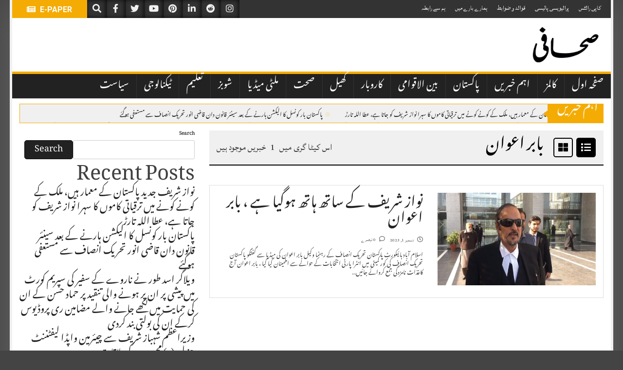

--- FILE ---
content_type: text/html; charset=UTF-8
request_url: https://sahafi.online/tag/%D8%A8%D8%A7%D8%A8%D8%B1-%D8%A7%D8%B9%D9%88%D8%A7%D9%86/
body_size: 14870
content:
<!DOCTYPE html>
<!--[if lt IE 7]><html dir="rtl" lang="ar" class="no-js lt-ie9 lt-ie8 lt-ie7"><![endif]--> <!--[if (IE 7)&!(IEMobile)]><html dir="rtl" lang="ar" class="no-js lt-ie9 lt-ie8"><![endif]--> <!--[if (IE 8)&!(IEMobile)]><html dir="rtl" lang="ar" class="no-js lt-ie9"><![endif]--> <!--[if gt IE 8]><!--> 
<html dir="rtl" lang="en-US">
<head>
<meta charset="UTF-8">
<meta name="viewport" content="width=device-width, initial-scale=1">
<link rel="profile" href="http://gmpg.org/xfn/11">
<link rel="pingback" href="https://sahafi.online/xmlrpc.php">
<title>بابر اعوان &#8211; Sahafi</title>
<meta name='robots' content='max-image-preview:large' />
	<style>img:is([sizes="auto" i], [sizes^="auto," i]) { contain-intrinsic-size: 3000px 1500px }</style>
	<link rel="alternate" type="application/rss+xml" title="Sahafi &raquo; Feed" href="https://sahafi.online/feed/" />
<link rel="alternate" type="application/rss+xml" title="Sahafi &raquo; Comments Feed" href="https://sahafi.online/comments/feed/" />
<link rel="alternate" type="application/rss+xml" title="Sahafi &raquo; بابر اعوان Tag Feed" href="https://sahafi.online/tag/%d8%a8%d8%a7%d8%a8%d8%b1-%d8%a7%d8%b9%d9%88%d8%a7%d9%86/feed/" />
<script type="text/javascript">
/* <![CDATA[ */
window._wpemojiSettings = {"baseUrl":"https:\/\/s.w.org\/images\/core\/emoji\/15.1.0\/72x72\/","ext":".png","svgUrl":"https:\/\/s.w.org\/images\/core\/emoji\/15.1.0\/svg\/","svgExt":".svg","source":{"concatemoji":"https:\/\/sahafi.online\/wp-includes\/js\/wp-emoji-release.min.js?ver=6.8.1"}};
/*! This file is auto-generated */
!function(i,n){var o,s,e;function c(e){try{var t={supportTests:e,timestamp:(new Date).valueOf()};sessionStorage.setItem(o,JSON.stringify(t))}catch(e){}}function p(e,t,n){e.clearRect(0,0,e.canvas.width,e.canvas.height),e.fillText(t,0,0);var t=new Uint32Array(e.getImageData(0,0,e.canvas.width,e.canvas.height).data),r=(e.clearRect(0,0,e.canvas.width,e.canvas.height),e.fillText(n,0,0),new Uint32Array(e.getImageData(0,0,e.canvas.width,e.canvas.height).data));return t.every(function(e,t){return e===r[t]})}function u(e,t,n){switch(t){case"flag":return n(e,"\ud83c\udff3\ufe0f\u200d\u26a7\ufe0f","\ud83c\udff3\ufe0f\u200b\u26a7\ufe0f")?!1:!n(e,"\ud83c\uddfa\ud83c\uddf3","\ud83c\uddfa\u200b\ud83c\uddf3")&&!n(e,"\ud83c\udff4\udb40\udc67\udb40\udc62\udb40\udc65\udb40\udc6e\udb40\udc67\udb40\udc7f","\ud83c\udff4\u200b\udb40\udc67\u200b\udb40\udc62\u200b\udb40\udc65\u200b\udb40\udc6e\u200b\udb40\udc67\u200b\udb40\udc7f");case"emoji":return!n(e,"\ud83d\udc26\u200d\ud83d\udd25","\ud83d\udc26\u200b\ud83d\udd25")}return!1}function f(e,t,n){var r="undefined"!=typeof WorkerGlobalScope&&self instanceof WorkerGlobalScope?new OffscreenCanvas(300,150):i.createElement("canvas"),a=r.getContext("2d",{willReadFrequently:!0}),o=(a.textBaseline="top",a.font="600 32px Arial",{});return e.forEach(function(e){o[e]=t(a,e,n)}),o}function t(e){var t=i.createElement("script");t.src=e,t.defer=!0,i.head.appendChild(t)}"undefined"!=typeof Promise&&(o="wpEmojiSettingsSupports",s=["flag","emoji"],n.supports={everything:!0,everythingExceptFlag:!0},e=new Promise(function(e){i.addEventListener("DOMContentLoaded",e,{once:!0})}),new Promise(function(t){var n=function(){try{var e=JSON.parse(sessionStorage.getItem(o));if("object"==typeof e&&"number"==typeof e.timestamp&&(new Date).valueOf()<e.timestamp+604800&&"object"==typeof e.supportTests)return e.supportTests}catch(e){}return null}();if(!n){if("undefined"!=typeof Worker&&"undefined"!=typeof OffscreenCanvas&&"undefined"!=typeof URL&&URL.createObjectURL&&"undefined"!=typeof Blob)try{var e="postMessage("+f.toString()+"("+[JSON.stringify(s),u.toString(),p.toString()].join(",")+"));",r=new Blob([e],{type:"text/javascript"}),a=new Worker(URL.createObjectURL(r),{name:"wpTestEmojiSupports"});return void(a.onmessage=function(e){c(n=e.data),a.terminate(),t(n)})}catch(e){}c(n=f(s,u,p))}t(n)}).then(function(e){for(var t in e)n.supports[t]=e[t],n.supports.everything=n.supports.everything&&n.supports[t],"flag"!==t&&(n.supports.everythingExceptFlag=n.supports.everythingExceptFlag&&n.supports[t]);n.supports.everythingExceptFlag=n.supports.everythingExceptFlag&&!n.supports.flag,n.DOMReady=!1,n.readyCallback=function(){n.DOMReady=!0}}).then(function(){return e}).then(function(){var e;n.supports.everything||(n.readyCallback(),(e=n.source||{}).concatemoji?t(e.concatemoji):e.wpemoji&&e.twemoji&&(t(e.twemoji),t(e.wpemoji)))}))}((window,document),window._wpemojiSettings);
/* ]]> */
</script>
<link rel='stylesheet' id='dashicons-css' href='https://sahafi.online/wp-includes/css/dashicons.min.css?ver=6.8.1' type='text/css' media='all' />
<link rel='stylesheet' id='menu-icons-extra-css' href='https://sahafi.online/wp-content/plugins/menu-icons/css/extra.min.css?ver=0.13.7' type='text/css' media='all' />
<style id='wp-emoji-styles-inline-css' type='text/css'>

	img.wp-smiley, img.emoji {
		display: inline !important;
		border: none !important;
		box-shadow: none !important;
		height: 1em !important;
		width: 1em !important;
		margin: 0 0.07em !important;
		vertical-align: -0.1em !important;
		background: none !important;
		padding: 0 !important;
	}
</style>
<link rel='stylesheet' id='wp-block-library-css' href='https://sahafi.online/wp-includes/css/dist/block-library/style.min.css?ver=6.8.1' type='text/css' media='all' />
<style id='classic-theme-styles-inline-css' type='text/css'>
/*! This file is auto-generated */
.wp-block-button__link{color:#fff;background-color:#32373c;border-radius:9999px;box-shadow:none;text-decoration:none;padding:calc(.667em + 2px) calc(1.333em + 2px);font-size:1.125em}.wp-block-file__button{background:#32373c;color:#fff;text-decoration:none}
</style>
<style id='global-styles-inline-css' type='text/css'>
:root{--wp--preset--aspect-ratio--square: 1;--wp--preset--aspect-ratio--4-3: 4/3;--wp--preset--aspect-ratio--3-4: 3/4;--wp--preset--aspect-ratio--3-2: 3/2;--wp--preset--aspect-ratio--2-3: 2/3;--wp--preset--aspect-ratio--16-9: 16/9;--wp--preset--aspect-ratio--9-16: 9/16;--wp--preset--color--black: #000000;--wp--preset--color--cyan-bluish-gray: #abb8c3;--wp--preset--color--white: #ffffff;--wp--preset--color--pale-pink: #f78da7;--wp--preset--color--vivid-red: #cf2e2e;--wp--preset--color--luminous-vivid-orange: #ff6900;--wp--preset--color--luminous-vivid-amber: #fcb900;--wp--preset--color--light-green-cyan: #7bdcb5;--wp--preset--color--vivid-green-cyan: #00d084;--wp--preset--color--pale-cyan-blue: #8ed1fc;--wp--preset--color--vivid-cyan-blue: #0693e3;--wp--preset--color--vivid-purple: #9b51e0;--wp--preset--gradient--vivid-cyan-blue-to-vivid-purple: linear-gradient(135deg,rgba(6,147,227,1) 0%,rgb(155,81,224) 100%);--wp--preset--gradient--light-green-cyan-to-vivid-green-cyan: linear-gradient(135deg,rgb(122,220,180) 0%,rgb(0,208,130) 100%);--wp--preset--gradient--luminous-vivid-amber-to-luminous-vivid-orange: linear-gradient(135deg,rgba(252,185,0,1) 0%,rgba(255,105,0,1) 100%);--wp--preset--gradient--luminous-vivid-orange-to-vivid-red: linear-gradient(135deg,rgba(255,105,0,1) 0%,rgb(207,46,46) 100%);--wp--preset--gradient--very-light-gray-to-cyan-bluish-gray: linear-gradient(135deg,rgb(238,238,238) 0%,rgb(169,184,195) 100%);--wp--preset--gradient--cool-to-warm-spectrum: linear-gradient(135deg,rgb(74,234,220) 0%,rgb(151,120,209) 20%,rgb(207,42,186) 40%,rgb(238,44,130) 60%,rgb(251,105,98) 80%,rgb(254,248,76) 100%);--wp--preset--gradient--blush-light-purple: linear-gradient(135deg,rgb(255,206,236) 0%,rgb(152,150,240) 100%);--wp--preset--gradient--blush-bordeaux: linear-gradient(135deg,rgb(254,205,165) 0%,rgb(254,45,45) 50%,rgb(107,0,62) 100%);--wp--preset--gradient--luminous-dusk: linear-gradient(135deg,rgb(255,203,112) 0%,rgb(199,81,192) 50%,rgb(65,88,208) 100%);--wp--preset--gradient--pale-ocean: linear-gradient(135deg,rgb(255,245,203) 0%,rgb(182,227,212) 50%,rgb(51,167,181) 100%);--wp--preset--gradient--electric-grass: linear-gradient(135deg,rgb(202,248,128) 0%,rgb(113,206,126) 100%);--wp--preset--gradient--midnight: linear-gradient(135deg,rgb(2,3,129) 0%,rgb(40,116,252) 100%);--wp--preset--font-size--small: 13px;--wp--preset--font-size--medium: 20px;--wp--preset--font-size--large: 36px;--wp--preset--font-size--x-large: 42px;--wp--preset--spacing--20: 0.44rem;--wp--preset--spacing--30: 0.67rem;--wp--preset--spacing--40: 1rem;--wp--preset--spacing--50: 1.5rem;--wp--preset--spacing--60: 2.25rem;--wp--preset--spacing--70: 3.38rem;--wp--preset--spacing--80: 5.06rem;--wp--preset--shadow--natural: 6px 6px 9px rgba(0, 0, 0, 0.2);--wp--preset--shadow--deep: 12px 12px 50px rgba(0, 0, 0, 0.4);--wp--preset--shadow--sharp: 6px 6px 0px rgba(0, 0, 0, 0.2);--wp--preset--shadow--outlined: 6px 6px 0px -3px rgba(255, 255, 255, 1), 6px 6px rgba(0, 0, 0, 1);--wp--preset--shadow--crisp: 6px 6px 0px rgba(0, 0, 0, 1);}:where(.is-layout-flex){gap: 0.5em;}:where(.is-layout-grid){gap: 0.5em;}body .is-layout-flex{display: flex;}.is-layout-flex{flex-wrap: wrap;align-items: center;}.is-layout-flex > :is(*, div){margin: 0;}body .is-layout-grid{display: grid;}.is-layout-grid > :is(*, div){margin: 0;}:where(.wp-block-columns.is-layout-flex){gap: 2em;}:where(.wp-block-columns.is-layout-grid){gap: 2em;}:where(.wp-block-post-template.is-layout-flex){gap: 1.25em;}:where(.wp-block-post-template.is-layout-grid){gap: 1.25em;}.has-black-color{color: var(--wp--preset--color--black) !important;}.has-cyan-bluish-gray-color{color: var(--wp--preset--color--cyan-bluish-gray) !important;}.has-white-color{color: var(--wp--preset--color--white) !important;}.has-pale-pink-color{color: var(--wp--preset--color--pale-pink) !important;}.has-vivid-red-color{color: var(--wp--preset--color--vivid-red) !important;}.has-luminous-vivid-orange-color{color: var(--wp--preset--color--luminous-vivid-orange) !important;}.has-luminous-vivid-amber-color{color: var(--wp--preset--color--luminous-vivid-amber) !important;}.has-light-green-cyan-color{color: var(--wp--preset--color--light-green-cyan) !important;}.has-vivid-green-cyan-color{color: var(--wp--preset--color--vivid-green-cyan) !important;}.has-pale-cyan-blue-color{color: var(--wp--preset--color--pale-cyan-blue) !important;}.has-vivid-cyan-blue-color{color: var(--wp--preset--color--vivid-cyan-blue) !important;}.has-vivid-purple-color{color: var(--wp--preset--color--vivid-purple) !important;}.has-black-background-color{background-color: var(--wp--preset--color--black) !important;}.has-cyan-bluish-gray-background-color{background-color: var(--wp--preset--color--cyan-bluish-gray) !important;}.has-white-background-color{background-color: var(--wp--preset--color--white) !important;}.has-pale-pink-background-color{background-color: var(--wp--preset--color--pale-pink) !important;}.has-vivid-red-background-color{background-color: var(--wp--preset--color--vivid-red) !important;}.has-luminous-vivid-orange-background-color{background-color: var(--wp--preset--color--luminous-vivid-orange) !important;}.has-luminous-vivid-amber-background-color{background-color: var(--wp--preset--color--luminous-vivid-amber) !important;}.has-light-green-cyan-background-color{background-color: var(--wp--preset--color--light-green-cyan) !important;}.has-vivid-green-cyan-background-color{background-color: var(--wp--preset--color--vivid-green-cyan) !important;}.has-pale-cyan-blue-background-color{background-color: var(--wp--preset--color--pale-cyan-blue) !important;}.has-vivid-cyan-blue-background-color{background-color: var(--wp--preset--color--vivid-cyan-blue) !important;}.has-vivid-purple-background-color{background-color: var(--wp--preset--color--vivid-purple) !important;}.has-black-border-color{border-color: var(--wp--preset--color--black) !important;}.has-cyan-bluish-gray-border-color{border-color: var(--wp--preset--color--cyan-bluish-gray) !important;}.has-white-border-color{border-color: var(--wp--preset--color--white) !important;}.has-pale-pink-border-color{border-color: var(--wp--preset--color--pale-pink) !important;}.has-vivid-red-border-color{border-color: var(--wp--preset--color--vivid-red) !important;}.has-luminous-vivid-orange-border-color{border-color: var(--wp--preset--color--luminous-vivid-orange) !important;}.has-luminous-vivid-amber-border-color{border-color: var(--wp--preset--color--luminous-vivid-amber) !important;}.has-light-green-cyan-border-color{border-color: var(--wp--preset--color--light-green-cyan) !important;}.has-vivid-green-cyan-border-color{border-color: var(--wp--preset--color--vivid-green-cyan) !important;}.has-pale-cyan-blue-border-color{border-color: var(--wp--preset--color--pale-cyan-blue) !important;}.has-vivid-cyan-blue-border-color{border-color: var(--wp--preset--color--vivid-cyan-blue) !important;}.has-vivid-purple-border-color{border-color: var(--wp--preset--color--vivid-purple) !important;}.has-vivid-cyan-blue-to-vivid-purple-gradient-background{background: var(--wp--preset--gradient--vivid-cyan-blue-to-vivid-purple) !important;}.has-light-green-cyan-to-vivid-green-cyan-gradient-background{background: var(--wp--preset--gradient--light-green-cyan-to-vivid-green-cyan) !important;}.has-luminous-vivid-amber-to-luminous-vivid-orange-gradient-background{background: var(--wp--preset--gradient--luminous-vivid-amber-to-luminous-vivid-orange) !important;}.has-luminous-vivid-orange-to-vivid-red-gradient-background{background: var(--wp--preset--gradient--luminous-vivid-orange-to-vivid-red) !important;}.has-very-light-gray-to-cyan-bluish-gray-gradient-background{background: var(--wp--preset--gradient--very-light-gray-to-cyan-bluish-gray) !important;}.has-cool-to-warm-spectrum-gradient-background{background: var(--wp--preset--gradient--cool-to-warm-spectrum) !important;}.has-blush-light-purple-gradient-background{background: var(--wp--preset--gradient--blush-light-purple) !important;}.has-blush-bordeaux-gradient-background{background: var(--wp--preset--gradient--blush-bordeaux) !important;}.has-luminous-dusk-gradient-background{background: var(--wp--preset--gradient--luminous-dusk) !important;}.has-pale-ocean-gradient-background{background: var(--wp--preset--gradient--pale-ocean) !important;}.has-electric-grass-gradient-background{background: var(--wp--preset--gradient--electric-grass) !important;}.has-midnight-gradient-background{background: var(--wp--preset--gradient--midnight) !important;}.has-small-font-size{font-size: var(--wp--preset--font-size--small) !important;}.has-medium-font-size{font-size: var(--wp--preset--font-size--medium) !important;}.has-large-font-size{font-size: var(--wp--preset--font-size--large) !important;}.has-x-large-font-size{font-size: var(--wp--preset--font-size--x-large) !important;}
:where(.wp-block-post-template.is-layout-flex){gap: 1.25em;}:where(.wp-block-post-template.is-layout-grid){gap: 1.25em;}
:where(.wp-block-columns.is-layout-flex){gap: 2em;}:where(.wp-block-columns.is-layout-grid){gap: 2em;}
:root :where(.wp-block-pullquote){font-size: 1.5em;line-height: 1.6;}
</style>
<link rel='stylesheet' id='post-views-counter-frontend-css' href='https://sahafi.online/wp-content/plugins/post-views-counter/css/frontend.min.css?ver=1.3.13' type='text/css' media='all' />
<link rel='stylesheet' id='stylo-css-css' href='https://sahafi.online/wp-content/plugins/stylo-core/assets/css/front-end.css?ver=6.8.1' type='text/css' media='all' />
<link rel='stylesheet' id='upaper-bootstrap-css' href='https://sahafi.online/wp-content/themes/upaper/bootstrap/css/bootstrap.css?ver=6.8.1' type='text/css' media='all' />
<link rel='stylesheet' id='upaper-fontellio-css' href='https://sahafi.online/wp-content/themes/upaper/css/fontello.css?ver=6.8.1' type='text/css' media='all' />
<link rel='stylesheet' id='upaper-style-css' href='https://sahafi.online/wp-content/themes/upaper/style.css?ver=6.8.1' type='text/css' media='all' />
<link rel='stylesheet' id='unews-animate-css-css' href='https://sahafi.online/wp-content/themes/upaper/css/animate.css?ver=6.8.1' type='text/css' media='all' />
<link rel='stylesheet' id='upaper-font-awesome-css' href='https://sahafi.online/wp-content/themes/upaper/css/font-awesome/css/all.min.css?ver=6.8.1' type='text/css' media='all' />
<link rel='stylesheet' id='upaper-font-awesome-v4-shims-css' href='https://sahafi.online/wp-content/themes/upaper/css/font-awesome/css/v4-shims.min.css?ver=6.8.1' type='text/css' media='all' />
<link rel='stylesheet' id='upaper-urdu-fonts-css' href='https://sahafi.online/wp-content/themes/upaper/css/fonts.css?ver=6.8.1' type='text/css' media='all' />
<link rel='stylesheet' id='upaper-animate-css-css' href='https://sahafi.online/wp-content/themes/upaper/css/liMarquee.css?ver=6.8.1' type='text/css' media='all' />
<link rel='stylesheet' id='upaper-slick-css-css' href='https://sahafi.online/wp-content/themes/upaper/js/owl/assets/owl.carousel.min.css?ver=6.8.1' type='text/css' media='all' />
<script type="text/javascript" src="https://sahafi.online/wp-content/themes/upaper/js/jquery.js?ver=6.8.1" id="jquery-js"></script>
<script type="text/javascript" id="my-ajax-js-extra">
/* <![CDATA[ */
var my_ajax_url = {"ajax_url":"https:\/\/sahafi.online\/wp-admin\/admin-ajax.php"};
/* ]]> */
</script>
<script type="text/javascript" src="https://sahafi.online/wp-content/themes/upaper/js/ajax.js?ver=1" id="my-ajax-js"></script>
<script type="text/javascript" src="https://sahafi.online/wp-content/themes/upaper/bootstrap/js/bootstrap.min.js?ver=6.8.1" id="upaper-bootstrap-j-js"></script>
<script type="text/javascript" src="https://sahafi.online/wp-content/themes/upaper/js/jquery.browser.js?ver=6.8.1" id="upaper-js-browser-js"></script>
<script type="text/javascript" src="https://sahafi.online/wp-content/themes/upaper/js/urdueditor/jquery.UrduEditor.js?ver=6.8.1" id="upaper-urdueditor-js"></script>
<script type="text/javascript" src="https://sahafi.online/wp-content/themes/upaper/js/jquery.liMarquee.js?ver=6.8.1" id="upaper-news-ticker-js"></script>
<script type="text/javascript" src="https://sahafi.online/wp-content/themes/upaper/js/owl/owl.carousel.min.js?ver=6.8.1" id="upaper-slick-js-js"></script>
<script type="text/javascript" src="https://sahafi.online/wp-content/themes/upaper/js/smooth-scroll.js?ver=6.8.1" id="upaper-smooth-scroll-js"></script>
<script type="text/javascript" src="https://sahafi.online/wp-content/themes/upaper/js/jquery.matchHeight.js?ver=6.8.1" id="upaper-match-height-js"></script>
<script type="text/javascript" id="upaper-js-functions-js-extra">
/* <![CDATA[ */
var stylo_license = {"key_status":"inactive"};
/* ]]> */
</script>
<script type="text/javascript" src="https://sahafi.online/wp-content/themes/upaper/js/js-functions.js?ver=6.8.1" id="upaper-js-functions-js"></script>
<script type="text/javascript" src="https://sahafi.online/wp-content/themes/upaper/js/magnify.js?ver=6.8.1" id="upaper-magnify-js"></script>
<link rel="https://api.w.org/" href="https://sahafi.online/wp-json/" /><link rel="alternate" title="JSON" type="application/json" href="https://sahafi.online/wp-json/wp/v2/tags/700" /><link rel="EditURI" type="application/rsd+xml" title="RSD" href="https://sahafi.online/xmlrpc.php?rsd" />
<meta name="generator" content="WordPress 6.8.1" />
<style type="text/css" id="custom-background-css">
body.custom-background { background-color: #444444; }
</style>
	<style type="text/css">
.main-menu {
	border-top: 5px solid #f4ac04;
	background: #222;
}
.main-menu li a:hover, .main-menu li .sub-menu {
	background: #f4ac04;
}
.main-menu li.current-menu-item a {
	background: #f4ac04;
}
.main-menu li {
	border-left: 1px solid #333333;
}
button:hover,
input[type="button"]:hover,
input[type="reset"]:hover,
input[type="submit"]:hover {
	background: #f4ac04;
}
#news-star-sign, #closeSearchBox, .header-socil-icons ul li:hover, .breaking_head, .upaper-newsletter input[type=submit]:hover, .home-blocks .block-head .block-head-icon, .post-sharing .sharing-label, .sharing-icons ul li a:hover {
	background: #f4ac04;
}
.epaper-button a, .epaper-button a:visited {
	background-color: #f4ac04;
	color: #ffffff;
}
.search-box {
	border: 2px solid #f4ac04;
}
.ticker-container, .carousel-row {
	border: 1px solid #f4ac04;
}
.breaking_head #left-triangle {
    border-right: 10px solid #f4ac04;
}
.widget .widget-title, .home-blocks .block-head {
	border-bottom:5px solid #f4ac04;
}
.widget .widget-title::after {
	border-color: #f4ac04 transparent transparent transparent;
}
.related-posts-header h2{
	border-top: 2px solid #f4ac04;
	border-bottom: 2px solid #f4ac04;
}
.footer-copyrights a, .small-nav ul .current-menu-item a {
	color: #f4ac04 !important;
}
.pagination ul li .current, .pagination ul li a:hover {
	background: #f4ac04;
}
.search-box .search-submit {
	background: #f4ac04;
}
</style>
</head>

<body class="archive tag tag-700 custom-background wp-theme-upaper group-blog">
<div id="page" class="site container">
	<div class="site-inner">
	<a class="skip-link screen-reader-text" href="#content">Skip to content</a>

	<header id="masthead" class="site-header" role="banner">
		<div class="desktop-header hidden-xs">
			    <div class="row small-header">
                    <div class="epaper-button col-lg-2 col-md-2 co-sm-2 pl-0 pr-0">
                <a href="https://sahafi.online/epaper"><i class="fa fa-newspaper mr-5"></i> E-PAPER</a>
            </div>
                            <div class="header-socil-icons pl-0 col-lg-6 col-md-7 col-sm-8 col-xs-16">
                <ul>
                    <li><a href="javascript:" id="SearchO"><i class="fa fa-search"></i></a></li>
                                            <li><a href="#" target="_blank"><i class="fa fa-facebook"></i></a></li>
                                                                <li><a href="#" target="_blank"><i class="fa fa-twitter"></i></a></li>
                                                                <li><a href="#" target="_blank"><i class="fa fa-youtube"></i></a></li>
                                                                <li><a href="#" target="_blank"><i class="fa fa-pinterest"></i></a></li>
                                                                <li><a href="#" target="_blank"><i class="fa fa-linkedin"></i></a></li>
                                                                <li><a href="#" target="_blank"><i class="fa fa-reddit"></i></a></li>
                                                                <li><a href="#" target="_blank"><i class="fa fa-instagram"></i></a></li>
                                    </ul>
            </div>
                <div class="small-nav  col-lg-8 col-md-8 co-sm-8 hidden-xs">
            <ul id="small-menu" class="menu"><li id="menu-item-284" class="menu-item menu-item-type-post_type menu-item-object-page menu-item-284"><a href="https://sahafi.online/%da%a9%d8%a7%d9%be%db%8c-%d8%b1%d8%a7%d8%a6%d9%b9%d8%b3/">کاپی رائٹس</a></li>
<li id="menu-item-286" class="menu-item menu-item-type-post_type menu-item-object-page menu-item-286"><a href="https://sahafi.online/%d9%be%d8%b1%d8%a7%d8%a6%db%8c%d9%88%db%8c%d8%b3%db%8c-%d9%be%d8%a7%d9%84%db%8c%d8%b3%db%8c/">پرائیویسی پالیسی</a></li>
<li id="menu-item-283" class="menu-item menu-item-type-post_type menu-item-object-page menu-item-283"><a href="https://sahafi.online/%d9%82%d9%88%d8%a7%d8%a6%d8%af-%d9%88-%d8%b6%d9%88%d8%a7%d8%a8%d8%b7/">قوائد و ضوابط</a></li>
<li id="menu-item-285" class="menu-item menu-item-type-post_type menu-item-object-page menu-item-285"><a href="https://sahafi.online/%db%81%d9%85%d8%a7%d8%b1%db%92-%d8%a8%d8%a7%d8%b1%db%92-%d9%85%db%8c%da%ba/">ہمارے بارے میں</a></li>
<li id="menu-item-282" class="menu-item menu-item-type-post_type menu-item-object-page menu-item-282"><a href="https://sahafi.online/contact-us/">ہم سے رابطہ</a></li>
</ul>        </div>
    </div>
<!-- Logo & Banner -->
<div class="header-content">
    <div class="logo col-lg-3 col-md-3 col-sm-16 col-xs-16 pr-0">
                <a href="https://sahafi.online/" rel="home">
            <img src="https://sahafi.online/wp-content/uploads/2023/12/sahafi.png">
        </a>
    </div><!-- // Logo -->
    <div class="header-banner col-lg-13 col-md-13 col-sm-16 col-xs-16 pl-0 text-left">
        <div id="text-1" class="advert-widget widget_text">			<div class="textwidget"></div>
		</div><div id="custom_html-16" class="widget_text advert-widget widget_custom_html"><div class="textwidget custom-html-widget"><div class="8964f6abc87f86fa981990ccd096c7db"></div></div></div>    </div><!--// Header Banner -->
</div><!-- // Logo & Banner -->

<div class="row nav-row">
    <nav class="main-menu navbar navbar-default" id="main-nav">
        <div class="navbar-header">
            <button type="button" class="navbar-toggle collapsed" data-toggle="collapse" data-target="#navbar" aria-expanded="false" aria-controls="navbar">
                <span class="sr-only">Toggle navigation</span>
                <span class="icon-bar"></span>
                <span class="icon-bar"></span>
                <span class="icon-bar"></span>
            </button>
        </div>
        <div id="navbar" class="navbar-collapse collapse">
            <div class="nav-container">
                <ul id="primary-menu" class="menu"><li id="menu-item-660" class="menu-item menu-item-type-custom menu-item-object-custom menu-item-660"><a href="https://stylothemes.com/demo/urdupaper/">صفحہ اول</a></li>
<li id="menu-item-247" class="menu-item menu-item-type-taxonomy menu-item-object-category menu-item-247"><a href="https://sahafi.online/category/columns/">کالمز</a></li>
<li id="menu-item-248" class="menu-item menu-item-type-taxonomy menu-item-object-category menu-item-248"><a href="https://sahafi.online/category/hot-news/">اہم خبریں</a></li>
<li id="menu-item-250" class="menu-item menu-item-type-taxonomy menu-item-object-category menu-item-250"><a href="https://sahafi.online/category/pakistan-news/">پاکستان</a></li>
<li id="menu-item-249" class="menu-item menu-item-type-taxonomy menu-item-object-category menu-item-has-children menu-item-249"><a href="https://sahafi.online/category/international/">بین الاقوامی</a>
<ul class="sub-menu">
	<li id="menu-item-254" class="menu-item menu-item-type-taxonomy menu-item-object-category menu-item-254"><a href="https://sahafi.online/category/international/international-news/">بین الاقوامی خبریں</a></li>
	<li id="menu-item-255" class="menu-item menu-item-type-taxonomy menu-item-object-category menu-item-255"><a href="https://sahafi.online/category/international/international-columns/">بین الاقوامی کالمز</a></li>
	<li id="menu-item-256" class="menu-item menu-item-type-taxonomy menu-item-object-category menu-item-256"><a href="https://sahafi.online/category/international/international-videos/">بین الاقوامی ویڈیوز</a></li>
</ul>
</li>
<li id="menu-item-258" class="menu-item menu-item-type-taxonomy menu-item-object-category menu-item-258"><a href="https://sahafi.online/category/business/">کاروبار</a></li>
<li id="menu-item-251" class="menu-item menu-item-type-taxonomy menu-item-object-category menu-item-251"><a href="https://sahafi.online/category/sports-news/">کھیل</a></li>
<li id="menu-item-252" class="menu-item menu-item-type-taxonomy menu-item-object-category menu-item-252"><a href="https://sahafi.online/category/health-news/">صحت</a></li>
<li id="menu-item-259" class="menu-item menu-item-type-taxonomy menu-item-object-category menu-item-has-children menu-item-259"><a href="https://sahafi.online/category/multimedia/">ملٹی میڈیا</a>
<ul class="sub-menu">
	<li id="menu-item-260" class="menu-item menu-item-type-taxonomy menu-item-object-category menu-item-260"><a href="https://sahafi.online/category/multimedia/pictures/">تصاویر اور مناظر</a></li>
	<li id="menu-item-261" class="menu-item menu-item-type-taxonomy menu-item-object-category menu-item-261"><a href="https://sahafi.online/category/multimedia/videos/">ویڈیوز</a></li>
</ul>
</li>
<li id="menu-item-264" class="menu-item menu-item-type-taxonomy menu-item-object-category menu-item-264"><a href="https://sahafi.online/category/showbiz/">شوبز</a></li>
<li id="menu-item-394" class="menu-item menu-item-type-taxonomy menu-item-object-category menu-item-394"><a href="https://sahafi.online/category/education/">تعلیم</a></li>
<li id="menu-item-395" class="menu-item menu-item-type-taxonomy menu-item-object-category menu-item-395"><a href="https://sahafi.online/category/technology-news/">ٹیکنالوجی</a></li>
<li id="menu-item-396" class="menu-item menu-item-type-taxonomy menu-item-object-category menu-item-396"><a href="https://sahafi.online/category/political-news/">سیاست</a></li>
</ul>            </div>
        </div><!--/.nav-collapse -->
    </nav>

</div><!--#Nav Wrap -->		</div>
		<div class="mobile-header hidden-sm hidden-md hidden-lg">
			<!-- Logo & Banner -->
<div class="header-content">
    
    <div class="mobile-header-btns col-xs-9 pl-0 text-left">
        <a href="javascript:" id="SearchOm"><i class="fa fa-search"></i></a>
                <a href="https://sahafi.online/epaper" id="ePaperBtn"><i class="fa fa-newspaper mr-5"></i></a>
            </div><!--// Header Buttons -->
    <div class="mobile-logo col-xs-4 pr-0">
            <a href="https://sahafi.online/" rel="home">
            <img src="https://sahafi.online/wp-content/uploads/2023/12/sahafi.png">
        </a>
    </div><!-- // Logo -->
    <div class="mobile-header-btns col-xs-3 pr-0 text-right">
        <a href="javascript:" id="openMenuM"><i class="fa fa-bars"></i></a>
    </div><!--// Header Buttons -->
</div><!-- // Logo & Banner -->
<div class="mobile-nav-row">
    <a href="javascript:" id="closeMenuM"><i class="fa fa-times"></i></a>
    <nav class="main-menu navbar navbar-default" id="main-nav">
        <ul id="primary-menu" class="menu"><li class="menu-item menu-item-type-custom menu-item-object-custom menu-item-660"><a href="https://stylothemes.com/demo/urdupaper/">صفحہ اول</a></li>
<li class="menu-item menu-item-type-taxonomy menu-item-object-category menu-item-247"><a href="https://sahafi.online/category/columns/">کالمز</a></li>
<li class="menu-item menu-item-type-taxonomy menu-item-object-category menu-item-248"><a href="https://sahafi.online/category/hot-news/">اہم خبریں</a></li>
<li class="menu-item menu-item-type-taxonomy menu-item-object-category menu-item-250"><a href="https://sahafi.online/category/pakistan-news/">پاکستان</a></li>
<li class="menu-item menu-item-type-taxonomy menu-item-object-category menu-item-has-children menu-item-249"><a href="https://sahafi.online/category/international/">بین الاقوامی</a>
<ul class="sub-menu">
	<li class="menu-item menu-item-type-taxonomy menu-item-object-category menu-item-254"><a href="https://sahafi.online/category/international/international-news/">بین الاقوامی خبریں</a></li>
	<li class="menu-item menu-item-type-taxonomy menu-item-object-category menu-item-255"><a href="https://sahafi.online/category/international/international-columns/">بین الاقوامی کالمز</a></li>
	<li class="menu-item menu-item-type-taxonomy menu-item-object-category menu-item-256"><a href="https://sahafi.online/category/international/international-videos/">بین الاقوامی ویڈیوز</a></li>
</ul>
</li>
<li class="menu-item menu-item-type-taxonomy menu-item-object-category menu-item-258"><a href="https://sahafi.online/category/business/">کاروبار</a></li>
<li class="menu-item menu-item-type-taxonomy menu-item-object-category menu-item-251"><a href="https://sahafi.online/category/sports-news/">کھیل</a></li>
<li class="menu-item menu-item-type-taxonomy menu-item-object-category menu-item-252"><a href="https://sahafi.online/category/health-news/">صحت</a></li>
<li class="menu-item menu-item-type-taxonomy menu-item-object-category menu-item-has-children menu-item-259"><a href="https://sahafi.online/category/multimedia/">ملٹی میڈیا</a>
<ul class="sub-menu">
	<li class="menu-item menu-item-type-taxonomy menu-item-object-category menu-item-260"><a href="https://sahafi.online/category/multimedia/pictures/">تصاویر اور مناظر</a></li>
	<li class="menu-item menu-item-type-taxonomy menu-item-object-category menu-item-261"><a href="https://sahafi.online/category/multimedia/videos/">ویڈیوز</a></li>
</ul>
</li>
<li class="menu-item menu-item-type-taxonomy menu-item-object-category menu-item-264"><a href="https://sahafi.online/category/showbiz/">شوبز</a></li>
<li class="menu-item menu-item-type-taxonomy menu-item-object-category menu-item-394"><a href="https://sahafi.online/category/education/">تعلیم</a></li>
<li class="menu-item menu-item-type-taxonomy menu-item-object-category menu-item-395"><a href="https://sahafi.online/category/technology-news/">ٹیکنالوجی</a></li>
<li class="menu-item menu-item-type-taxonomy menu-item-object-category menu-item-396"><a href="https://sahafi.online/category/political-news/">سیاست</a></li>
</ul> 
    </nav>
</div><!--#Nav Wrap -->		</div>		
	</header><!-- #masthead -->

<div id="content" class="site-content">
		<div class="ticker-container hidden-mobile"">
		<div class="breaking_head hidden-xs">
			<span id="left-triangle" class="arrows animated infinite flash"></span> 
			اہم خبریں		</div>
		<div class="newsTicker">
		    		<a href="https://sahafi.online/20777-2/"><span id="news-star-sign" class="animated infinite flash"></span>نواز شریف جدید پاکستان کے معمار ہیں، ملک کے کونے کونے میں ترقیاتی کاموں کا سہرا نواز شریف کو جاتا ہے، عطا اللہ تارڑ</a>
			<a href="https://sahafi.online/20773-2/"><span id="news-star-sign" class="animated infinite flash"></span>پاکستان بار کونسل کا الیکشن ہارنے کے بعد سینئر قانون دان قاضی انور تحریک انصاف سے مستعفی ہوگئے</a>
			<a href="https://sahafi.online/20762-2/"><span id="news-star-sign" class="animated infinite flash"></span>ویلاگر اسد طور نے ناروے کے سفیر کی سپریم کورٹ میں پیشی پر ان پر ہونے والی تنقید پر حماد حسن کے ان کی حمایت میں لکھے جانے والے مضامین ری پروڈیوس کرکے ان کی بولتی بند کردی</a>
			<a href="https://sahafi.online/20757-2/"><span id="news-star-sign" class="animated infinite flash"></span>وزیراعظم  شہباز شریف سے چیئرمین واپڈا لیفٹننٹ جنرل (ر) محمد سعید کی ملاقات</a>
			<a href="https://sahafi.online/20753-2/"><span id="news-star-sign" class="animated infinite flash"></span>آئی ایس آئی کے سابق سربراہ جنرل فیض حمید پر سیاسی سرگرمیوں میں ملوث ہونے، ریاست کے تحفظ اور مفاد کے لیے نقصان دہ آفیشل سیکرٹ ایکٹ کی خلاف ورزی، 4   الزامات کے تحت مقدمہ  میں  14 سال کی سزا سنا دی گئی</a>
			</div>
	</div>
	
	<div id="primary" class="archive-content content-area">
	<div class="archive-list-row row ml-0 mr-0">
    <aside class="default-sidebar col-sm-12 col-md-6 col-lg-5 pl-0">
        <div id="block-2" class="widget widget_block widget_search"><form role="search" method="get" action="https://sahafi.online/" class="wp-block-search__button-outside wp-block-search__text-button wp-block-search"    ><label class="wp-block-search__label" for="wp-block-search__input-1" >Search</label><div class="wp-block-search__inside-wrapper " ><input class="wp-block-search__input" id="wp-block-search__input-1" placeholder="" value="" type="search" name="s" required /><button aria-label="Search" class="wp-block-search__button wp-element-button" type="submit" >Search</button></div></form></div><div id="block-3" class="widget widget_block"><div class="wp-block-group"><div class="wp-block-group__inner-container is-layout-flow wp-block-group-is-layout-flow"><h2 class="wp-block-heading">Recent Posts</h2><ul class="wp-block-latest-posts__list wp-block-latest-posts"><li><a class="wp-block-latest-posts__post-title" href="https://sahafi.online/20777-2/">نواز شریف جدید پاکستان کے معمار ہیں، ملک کے کونے کونے میں ترقیاتی کاموں کا سہرا نواز شریف کو جاتا ہے، عطا اللہ تارڑ</a></li>
<li><a class="wp-block-latest-posts__post-title" href="https://sahafi.online/20773-2/">پاکستان بار کونسل کا الیکشن ہارنے کے بعد سینئر قانون دان قاضی انور تحریک انصاف سے مستعفی ہوگئے</a></li>
<li><a class="wp-block-latest-posts__post-title" href="https://sahafi.online/20762-2/">ویلاگر اسد طور نے ناروے کے سفیر کی سپریم کورٹ میں پیشی پر ان پر ہونے والی تنقید پر حماد حسن کے ان کی حمایت میں لکھے جانے والے مضامین ری پروڈیوس کرکے ان کی بولتی بند کردی</a></li>
<li><a class="wp-block-latest-posts__post-title" href="https://sahafi.online/20757-2/">وزیراعظم  شہباز شریف سے چیئرمین واپڈا لیفٹننٹ جنرل (ر) محمد سعید کی ملاقات</a></li>
<li><a class="wp-block-latest-posts__post-title" href="https://sahafi.online/20753-2/">آئی ایس آئی کے سابق سربراہ جنرل فیض حمید پر سیاسی سرگرمیوں میں ملوث ہونے، ریاست کے تحفظ اور مفاد کے لیے نقصان دہ آفیشل سیکرٹ ایکٹ کی خلاف ورزی، 4   الزامات کے تحت مقدمہ  میں  14 سال کی سزا سنا دی گئی</a></li>
</ul></div></div></div><div id="custom_html-11" class="widget_text widget widget_custom_html"><div class="textwidget custom-html-widget"><div class="ce470c7bc16d5fc24f2e966042463abe"></div></div></div>    </aside>
    <div id="main" class="archive-main col-sm-12 col-md-10 col-lg-11 pr-0" role="main">
    
        <header class="archive-header">
            <div class="archive-header-controls">
				<form action="" method="post">
					<input type="radio" name="selected_layout" id="list" value="list" checked onclick="this.form.submit()">
                    <label for="list">
                        <i class="fa fa-list" aria-hidden="true"></i>
                        <span>List</span>
                    </label>
                    <input type="radio" name="selected_layout" id="grid" value="grid" onclick="this.form.submit()">
                    <label for="grid">
                        <i class="fa fa-th-large" aria-hidden="true"></i>
                        <span>Grid</span>
                    </label>
				</form>
				<div class="heading-block"><h1 class="page-title">بابر اعوان</h1></div>
			</div>
			<div class="archive-info">
				<span class="before-txt"> اس کیٹا گری میں </span>
				<span class="posts-count">1</span>
				<span class="after-txt">خبریں موجود ہیں</span>
			</div>
		</header><!-- .page-header -->
        <div class="archive-posts-container">
            
<div class="archive-post-list row ml-0 mr-0">
    
    <div class="archive-post-details col-xs-12 col-sm-12 col-md-10 col-lg-9 pl-0">
        <h4 class="archive-list-heading mb-10">
            <a href="https://sahafi.online/%d9%86%d9%88%d8%a7%d8%b2-%d8%b4%d8%b1%db%8c%d9%81-%da%a9%db%92-%d8%b3%d8%a7%d8%aa%da%be-%db%81%d8%a7%d8%aa%da%be-%db%81%d9%88%da%af%db%8c%d8%a7-%db%81%db%92-%d8%8c-%d8%a8%d8%a7%d8%a8%d8%b1-%d8%a7/" title="نواز شریف کے ساتھ ہاتھ ہوگیا ہے ، بابر اعوان">
                نواز شریف کے ساتھ ہاتھ ہوگیا ہے ، بابر اعوان            </a>
        </h4>
        <div class="post-info pt-5 pb-5">
            <span class="posted-on pull-right"><a href="https://sahafi.online/%d9%86%d9%88%d8%a7%d8%b2-%d8%b4%d8%b1%db%8c%d9%81-%da%a9%db%92-%d8%b3%d8%a7%d8%aa%da%be-%db%81%d8%a7%d8%aa%da%be-%db%81%d9%88%da%af%db%8c%d8%a7-%db%81%db%92-%d8%8c-%d8%a8%d8%a7%d8%a8%d8%b1-%d8%a7/" rel="bookmark"><i class="fa fa-clock-o"></i><span class="mr-5"><time class="entry-date published" datetime="2023-12-01T07:40:31+00:00"> دسمبر  1, 2023</time><time class="updated" datetime="2023-12-01T07:40:31+00:00">December 1, 2023</time></span></a></span><span class="post-comments mr-10">
	<i class="fa fa-comment-o pl-5"></i> 0 تبصرے</span>
        </div>
        <div class="post-desc mt-10">
            <p>اسلام آباد ہائیکورٹ پاکستان تحریک انصاف کے رہنما وکیل بابر اعوان کی میڈیا سے گفتگو پاکستان تحریک انصاف کی کور کمیٹی میں انٹرا پارٹی انتخابات کے حوالے سے اطمینان کیا گیا ، بابر اعوان آج کاغذات نامزدگی جمع کروائے جائیں&#8230;</p>
        </div>
    </div><!-- .archive-post-details -->
    <div class="archive-post-thumbnail col-xs-12 col-sm-12 col-md-6 col-lg-7 pr-0">
        <a href="https://sahafi.online/%d9%86%d9%88%d8%a7%d8%b2-%d8%b4%d8%b1%db%8c%d9%81-%da%a9%db%92-%d8%b3%d8%a7%d8%aa%da%be-%db%81%d8%a7%d8%aa%da%be-%db%81%d9%88%da%af%db%8c%d8%a7-%db%81%db%92-%d8%8c-%d8%a8%d8%a7%d8%a8%d8%b1-%d8%a7/" title="نواز شریف کے ساتھ ہاتھ ہوگیا ہے ، بابر اعوان">
            <img width="560" height="327" src="https://sahafi.online/wp-content/uploads/2023/12/VideoCapture_20231201-123907-560x327.jpg" class="attachment-postblock-large size-postblock-large wp-post-image" alt="" decoding="async" fetchpriority="high" srcset="https://sahafi.online/wp-content/uploads/2023/12/VideoCapture_20231201-123907-560x327.jpg 560w, https://sahafi.online/wp-content/uploads/2023/12/VideoCapture_20231201-123907-572x335.jpg 572w" sizes="(max-width: 560px) 100vw, 560px" />        </a>
    </div><!-- .archive-post-thumbnail -->
</div>
        </div>
        <div class="pagination-container">
                    </div>
    
    </div><!-- #main -->
    
</div>	</div><!-- #primary -->


	<footer id="footer" class="row footer-main">
				<div class="footer_widgets">
			<div class="footer-widget-col col-lg-4 col-md-4 col-sm-8 co-xs-16">
				<div id="nav_menu-4" class="footer-widget widget_nav_menu"><h4 class="widget-title">English Pages</h4><div class="menu-footer-english-pages-container"><ul id="menu-footer-english-pages" class="menu"><li id="menu-item-639" class="menu-item menu-item-type-post_type menu-item-object-page menu-item-639"><a href="https://sahafi.online/about-us-en/">About Us</a></li>
<li id="menu-item-640" class="menu-item menu-item-type-post_type menu-item-object-page menu-item-640"><a href="https://sahafi.online/contact-us-2/">Contact Us</a></li>
<li id="menu-item-641" class="menu-item menu-item-type-post_type menu-item-object-page menu-item-641"><a href="https://sahafi.online/copyrights/">Copyrights</a></li>
<li id="menu-item-638" class="menu-item menu-item-type-post_type menu-item-object-page menu-item-638"><a href="https://sahafi.online/privacy-policy-2/">Privacy Policy</a></li>
</ul></div></div><div id="custom_html-25" class="widget_text footer-widget widget_custom_html"><div class="textwidget custom-html-widget"><div class="414c12ea14c1d3d88066135db8b79ba1"></div></div></div>			</div><!--#Footer Widget 4 -->
			<div class="footer-widget-col col-lg-4 col-md-4 col-sm-8 co-xs-16">
				<div id="nav_menu-3" class="footer-widget widget_nav_menu"><h4 class="widget-title">اہم کیٹاگریز</h4><div class="menu-footer-categories-container"><ul id="menu-footer-categories" class="menu"><li id="menu-item-621" class="menu-item menu-item-type-taxonomy menu-item-object-category menu-item-621"><a href="https://sahafi.online/category/columns/">کالمز</a></li>
<li id="menu-item-622" class="menu-item menu-item-type-taxonomy menu-item-object-category menu-item-622"><a href="https://sahafi.online/category/hot-news/">اہم خبریں</a></li>
<li id="menu-item-623" class="menu-item menu-item-type-taxonomy menu-item-object-category menu-item-623"><a href="https://sahafi.online/category/international/">بین الاقوامی</a></li>
<li id="menu-item-624" class="menu-item menu-item-type-taxonomy menu-item-object-category menu-item-624"><a href="https://sahafi.online/category/multimedia/">ملٹی میڈیا</a></li>
</ul></div></div><div id="custom_html-24" class="widget_text footer-widget widget_custom_html"><div class="textwidget custom-html-widget"><div class="b3b74b2e3f744398e75d5c7a387af0b9"></div></div></div>			</div><!--#Footer Widget 3 -->
			<div class="footer-widget-col col-lg-4 col-md-4 col-sm-8 co-xs-16">
				<div id="nav_menu-2" class="footer-widget widget_nav_menu"><h4 class="widget-title">اہم صفحات</h4><div class="menu-footer-pages-container"><ul id="menu-footer-pages" class="menu"><li id="menu-item-619" class="menu-item menu-item-type-post_type menu-item-object-page menu-item-619"><a href="https://sahafi.online/%da%a9%d8%a7%d9%be%db%8c-%d8%b1%d8%a7%d8%a6%d9%b9%d8%b3/">کاپی رائٹس</a></li>
<li id="menu-item-617" class="menu-item menu-item-type-post_type menu-item-object-page menu-item-617"><a href="https://sahafi.online/contact-us/">ہم سے رابطہ</a></li>
<li id="menu-item-618" class="menu-item menu-item-type-post_type menu-item-object-page menu-item-618"><a href="https://sahafi.online/%d9%82%d9%88%d8%a7%d8%a6%d8%af-%d9%88-%d8%b6%d9%88%d8%a7%d8%a8%d8%b7/">قوائد و ضوابط</a></li>
<li id="menu-item-620" class="menu-item menu-item-type-post_type menu-item-object-page menu-item-620"><a href="https://sahafi.online/%db%81%d9%85%d8%a7%d8%b1%db%92-%d8%a8%d8%a7%d8%b1%db%92-%d9%85%db%8c%da%ba/">ہمارے بارے میں</a></li>
</ul></div></div><div id="custom_html-23" class="widget_text footer-widget widget_custom_html"><div class="textwidget custom-html-widget"><div class="507df9804b2e236f1a53efe076595c96"></div></div></div>			</div><!--#Footer Widget 2 -->
			<div class="footer-widget-col col-lg-4 col-md-4 col-sm-8 co-xs-16">
				<div id="nav_menu-1" class="footer-widget widget_nav_menu"><h4 class="widget-title">ہمارا نیٹ ورک</h4><div class="menu-footer-network-container"><ul id="menu-footer-network" class="menu"><li id="menu-item-616" class="menu-item menu-item-type-custom menu-item-object-custom menu-item-616"><a href="https://www.facebook.com/stylothemes/">ہمارا فیس بک پیج</a></li>
<li id="menu-item-356" class="menu-item menu-item-type-custom menu-item-object-custom menu-item-356"><a href="https://www.youtube.com/@WPAcademyPK">ہماری آن لائن اکیڈمی</a></li>
<li id="menu-item-359" class="menu-item menu-item-type-custom menu-item-object-custom menu-item-359"><a href="http://stylothemes.com/custom-themes/">اپنی مرضی کی تھیم بنوائیں</a></li>
<li id="menu-item-360" class="menu-item menu-item-type-custom menu-item-object-custom menu-item-360"><a href="https://stylothemes.com/shop/blog/">تھیم ڈویلپر کا بلاگ</a></li>
</ul></div></div><div id="custom_html-22" class="widget_text footer-widget widget_custom_html"><div class="textwidget custom-html-widget"><div class="b3cc8902bd9e0505bfac30106e539233"></div></div></div>			</div><!--#Footer Widget 1 -->
		</div><!--#Footer Widgets -->
		<div class="clear"></div>
				<div class="row footer-row pt-5 pb-5">
			<div class="footer-copyrights">
				<p>Theme Designed &amp; Developed by <a href="http://www.stylothemes.com">StyloThemes</a></p>
			</div><!--#Footer Copyright Info -->
		</div>
	</footer><!-- #footer -->

	</div><!-- #content -->

	</div><!-- #site inner -->

</div><!-- #site -->
<div class="search-box">
	<h2 class="text-center">اگر آپ کو کسی مخصوص خبر کی تلاش ہے تو یہاں نیچے دئے گئے باکس کی مدد سے تلاش کریں</h2>
	<form role="search" method="get" class="search-form" action="https://sahafi.online/">
	<label>
		<span class="screen-reader-text">جو تلاش کرنا چاہ رہے ہیں یہاں لکھیں</span>
		<input type="search" id="searchInput" class="search-field" wrap="soft" onKeyPress="processKeypresses()" onClick="storeCaret(this)" onKeyUp="storeCaret(this)" onkeydown="processKeydown()" onFocus="setEditor(this)" placeholder="جو تلاش کرنا چاہ رہے ہیں یہاں لکھیں …" value="" name="s" title="جو تلاش کرنا چاہ رہے ہیں یہاں لکھیں" />
	</label>
	<input type="submit" class="search-submit" value="تلاش کریں" />
</form>	<a href="javascript:" id="closeSearchBox"><i class="fa fa-times"></i></a>
</div>
<script>
    smoothScroll.init({updateURL: false});
</script>

<!--========= Add Urdu Font in Seach Box ==========-->
<script language="JavaScript" type="text/javascript">
$(document).ready(function() {    
    $('#searchInput').UrduEditor("20px");   
    $('textarea').UrduEditor("18px"); 
});  
</script>



<script>
(function($) {
        
	$(window).scroll(function(){
        if ($(this).scrollTop() > 200) {
			$('#scrollup').fadeIn(300);
			//$(".epaper-thumbs-nav").addClass("sticky");
        } else {
			$('#scrollup').fadeOut(300);
			//$(".epaper-thumbs-nav").removeClass("sticky");
        }
    });
       
})(jQuery);
</script>
<script type="text/javascript">
  $(document).ready(function() { 
  $('#incSize').click(function(){    
        curSize= parseInt($('#post-conten-single p').css('font-size')) + 2;
  if(curSize<=40)
        $('#post-conten-single p').css('font-size', curSize);
        });  
  $('#dcrSize').click(function(){    
        curSize= parseInt($('#post-conten-single p').css('font-size')) - 2;
  if(curSize>=12)
        $('#post-conten-single p').css('font-size', curSize);
        }); 
 });
</script>
<script>
(function($) {
        
	$(window).scroll(function(){
        if ($(this).scrollTop() > 400) {
            $('#main-nav').addClass("sticknav animated fadeIn");
        } else {
            $('#main-nav').removeClass("sticknav animated fadeIn");
        }
    });
       
})(jQuery);
</script>
    <a data-scroll href="#masthead" id="scrollup"><i class="fa fa-chevron-up"></i></a>

<script type="text/javascript">
	var ww = document.body.clientWidth;

	$(document).ready(function() {
	    $(".menu li a").each(function() {
	        if ($(this).next().length > 0) {
	            $(this).addClass("parent");
	        };
	    })
	    adjustMenu();
	})

	$(window).bind('resize orientationchange', function() {
	    ww = document.body.clientWidth;
	    adjustMenu();
	});

	var adjustMenu = function() {
	    if (ww < 768) {
	        $(".menu li").unbind('mouseenter mouseleave');
	        $(".menu li a.parent").unbind('click').bind('click', function(e) {
	            // must be attached to anchor element to prevent bubbling
	            e.preventDefault();
	            $(this).parent("li").toggleClass("hover");
	        });
	    } else if (ww >= 768) {
	        $(".menu").show();
	        $(".menu li").removeClass("hover");
	        $(".menu li a").unbind('click');
	        $(".menu li").unbind('mouseenter mouseleave').bind('mouseenter mouseleave', function() {
	            // must be attached to li so that mouseleave is not triggered when hover over submenu
	            $(this).toggleClass('hover');
	        });
	    }
	}
</script>

<script type="speculationrules">
{"prefetch":[{"source":"document","where":{"and":[{"href_matches":"\/*"},{"not":{"href_matches":["\/wp-*.php","\/wp-admin\/*","\/wp-content\/uploads\/*","\/wp-content\/*","\/wp-content\/plugins\/*","\/wp-content\/themes\/upaper\/*","\/*\\?(.+)"]}},{"not":{"selector_matches":"a[rel~=\"nofollow\"]"}},{"not":{"selector_matches":".no-prefetch, .no-prefetch a"}}]},"eagerness":"conservative"}]}
</script>
<script type="text/javascript">
function fetchResults(){
	var keyword = jQuery('#epaperSearch').val();
	if(keyword == ""){
		jQuery('#searchResults').fadeOut();
		jQuery('#searchResults').html("");
	} else {
		jQuery.ajax({
			url: 'https://sahafi.online/wp-admin/admin-ajax.php',
			type: 'post',
			data: { action: 'data_fetch', keyword: keyword  },
			success: function(data) {
				jQuery('#searchResults').fadeIn();
				jQuery('#searchResults').html( data );
			}
		});
	}

}
</script>

<script type="text/javascript" src="https://sahafi.online/wp-content/themes/upaper/js/navigation.js?ver=20120206" id="upaper-navigation-js"></script>
<script type="text/javascript" src="https://sahafi.online/wp-content/themes/upaper/js/skip-link-focus-fix.js?ver=20130115" id="upaper-skip-link-focus-fix-js"></script>
<script type="text/javascript" src="https://sahafi.online/wp-content/themes/upaper/js/carousel-settings.js?ver=6.8.1" id="upaper-slick-settings-js"></script>
</body>
</html>


--- FILE ---
content_type: text/css
request_url: https://sahafi.online/wp-content/themes/upaper/style.css?ver=6.8.1
body_size: 12879
content:
/*
Theme Name: UrduPaper
Theme URI: http://stylothemes.com/shop/product/urdupress-premium-urdu-theme-for-wordpress/
Author: StyloThemes
Author URI: http://stylothemes.com
Description: News/Magazine Website Theme in Urdu Language for WordPress. 16+ Pre Loaded Urdu Fonts with Urdu Editor Included
Version: 4.0
License: Split License
License URI: http://stylothemes.com/split-licensing-gpl/
Text Domain: upaper
Tags: news,magazine,urdu,arabic,urdu theme,urdu news

Normalizing styles have been helped along thanks to the fine work of
Nicolas Gallagher and Jonathan Neal http://necolas.github.com/normalize.css/
*/

/*--------------------------------------------------------------
>>> TABLE OF CONTENTS:
----------------------------------------------------------------
# Load Fonts
# Variables
# Normalize
# Typography
# Elements
# Forms
# Header
	## Links
	## Menus
# Accessibility
# Alignments
# Clearings
# Widgets
# Content
    ## Posts and pages
	## Asides
	## Comments
# Infinite scroll
# Media
	## Captions
	## Galleries
--------------------------------------------------------------*/
/*--------------------------------------------------------------
# Load Fonts
--------------------------------------------------------------*/
@import url('https://fonts.googleapis.com/css?family=Roboto:400,500,700,300,100');
@import url('https://fonts.googleapis.com/css2?family=Alkalami&family=Amiri+Quran&family=Amiri:wght@400;700&family=Gulzar&family=Katibeh&family=Lateef:wght@400;700&family=Markazi+Text:wght@400;700&family=Reem+Kufi+Fun:wght@400;700&display=swap');
/*--------------------------------------------------------------
# Variables
--------------------------------------------------------------*/
:root {
	--primary-color: #222222;
	--secondary-color: #333333;
	--accent-color: #f4ac04;
	--background: #ffffff;
	--links-color: #000000;
	--border-dark: #999999;
	--border-medium: #cccccc;
	--border-light: #f9f9f9;
	--text-dark: #333333;
	--text-medium: #999999;
	--text-white: #ffffff;
}
/*--------------------------------------------------------------
# Normalize
--------------------------------------------------------------*/
html {
	font-family: sans-serif;
	-webkit-text-size-adjust: 100%;
	-ms-text-size-adjust:     100%;
	direction: rtl;
}

body {
	margin: 0;
	direction: rtl;
	background-size: auto !important;
}
.contianer {
	direction: rtl;
}
.site {
	background: #fff;
	position: relative;
	box-shadow: 0px 0px 80px 2px #666;
    -moz-box-shadow: 0px 0px 80px 2px #666;
    -webkit-box-shadow: 0px 0px 80px 2px #666;
    border-left: 5px solid rgba(206, 206, 206, 0.3);
    border-right: 5px solid rgba(206, 206, 206, 0.3);
}
/*.site-inner {
	position: relative;
	border-left: 5px solid rgba(206, 206, 206, 0.3);
    border-right: 5px solid rgba(206, 206, 206, 0.3);
    padding:0 15px;
    background: #fff;
    box-shadow: 0px 0px 8px 2px #333;
    -moz-box-shadow: 0px 0px 8px 2px #333;
    -webkit-box-shadow: 0px 0px 8px 2px #333;
}*/
.container-fluid {
	width: 100%;
}
article,
aside,
details,
figcaption,
figure,
footer,
header,
main,
menu,
nav,
section,
summary {
	display: block;
}

audio,
canvas,
progress,
video {
	display: inline-block;
	vertical-align: baseline;
}

audio:not([controls]) {
	display: none;
	height: 0;
}

[hidden],
template {
	display: none;
}

a {
	background-color: transparent;
}

a:active,
a:hover {
	outline: 0;
}

abbr[title] {
	border-bottom: 1px dotted;
}

b,
strong {
	font-weight: bold;
}

dfn {
	font-style: italic;
}

h1 {
	font-size: 2em;
	margin: 0.67em 0;
}

mark {
	background: #ff0;
	color: #000;
}

small {
	font-size: 80%;
}

sub,
sup {
	font-size: 75%;
	line-height: 0;
	position: relative;
	vertical-align: baseline;
}

sup {
	top: -0.5em;
}

sub {
	bottom: -0.25em;
}

img {
	border: 0;
}

svg:not(:root) {
	overflow: hidden;
}

figure {
	margin: 1em 40px;
}

hr {
	box-sizing: content-box;
	height: 0;
}

pre {
	overflow: auto;
}

code,
kbd,
pre,
samp {
	font-family: monospace, monospace;
	font-size: 1em;
}

button,
input,
optgroup,
select,
textarea {
	color: inherit;
	font: inherit;
	margin: 0;
}

button {
	overflow: visible;
}

button,
select {
	text-transform: none;
}

button,
html input[type="button"],
input[type="reset"],
input[type="submit"] {
	-webkit-appearance: button;
	cursor: pointer;
	font-family: "Lateef", sans-serif;
}

button[disabled],
html input[disabled] {
	cursor: default;
}

button::-moz-focus-inner,
input::-moz-focus-inner {
	border: 0;
	padding: 0;
}

input {
	line-height: normal;
}

input[type="checkbox"],
input[type="radio"] {
	box-sizing: border-box;
	padding: 0;
}

input[type="number"]::-webkit-inner-spin-button,
input[type="number"]::-webkit-outer-spin-button {
	height: auto;
}

input[type="search"] {
	-webkit-appearance: textfield;
	box-sizing: content-box;
	font-weight: normal;
}

input[type="search"]::-webkit-search-cancel-button,
input[type="search"]::-webkit-search-decoration {
	-webkit-appearance: none;
}

fieldset {
	border: 1px solid #c0c0c0;
	margin: 0 2px;
	padding: 0.35em 0.625em 0.75em;
}

legend {
	border: 0;
	padding: 0;
}

textarea {
	overflow: auto;
}

optgroup {
	font-weight: bold;
}

table {
	border-collapse: collapse;
	border-spacing: 0;
}

td,
th {
	padding: 0;
}

/*--------------------------------------------------------------
# Typography
--------------------------------------------------------------*/

body,
button,
input,
select,
textarea {
	color: #404040;
	font-size: 16px;
	font-size: 1rem;
	line-height: 1.5;
	font-family:'Noto Nastaleeq', nafeesnastaleeq;
	direction: rtl;
	unicode-bidi: embed;
}

h1,
h2,
h3,
h4,
h5,
h6 {
	clear: both;
	font-weight: normal;
	margin: 0;
	text-align: right;
	unicode-bidi: embed;
}
h1 {
	font-size: 48px;
}
h1 small {font-size: 22px;}
h2 {
	font-size: 42px;
}
h2 small {font-size: 22px;}
h3 {
	font-size: 36px;
}
h3 small {font-size: 20px;}
h3 small p {display: inline;}
h4 {
	font-size: 30px;
}
h4 small {font-size: 20px;}
h5 {
	font-size: 22px;
}
h5 small {font-size: 18px;}
h6 {
	font-size: 18px;
}
p {
	margin-bottom: 1.5em;
}

dfn,
cite,
em,
i {
	font-style: italic;
}

blockquote {
	margin: 0 1.5em;
}

address {
	margin: 0 0 1.5em;
}

pre {
	background: #eee;
	font-family: "Courier 10 Pitch", Courier, monospace;
	font-size: 15px;
	font-size: 0.9375rem;
	line-height: 1.6;
	margin-bottom: 1.6em;
	max-width: 100%;
	overflow: auto;
	padding: 1.6em;
}
p, .textwidget {
	font-size:20px;
	unicode-bidi: embed;
}
code,
kbd,
tt,
var {
	font-family: Monaco, Consolas, "Andale Mono", "DejaVu Sans Mono", monospace;
	font-size: 15px;
	font-size: 0.9375rem;
}

abbr,
acronym {
	border-bottom: 1px dotted #666;
	cursor: help;
}

mark,
ins {
	background: #fff9c0;
	text-decoration: none;
}
p {
	font-size:22px;
}

big {
	font-size: 125%;
}

/*--------------------------------------------------------------
# Elements
--------------------------------------------------------------*/
html {
	box-sizing: border-box;
}

*,
*:before,
*:after { /* Inherit box-sizing to make it easier to change the property for components that leverage other behavior; see http://css-tricks.com/inheriting-box-sizing-probably-slightly-better-best-practice/ */
	box-sizing: inherit;
}

blockquote:before,
blockquote:after,
q:before,
q:after {
	content: "";
}

blockquote,
q {
	quotes: "" "";
}

hr {
	background-color: #ccc;
	border: 0;
	height: 1px;
	margin-bottom: 1.5em;
}

ul,
ol {
	margin: 0 0 1.5em 3em;
}

ul {
	list-style: disc;
}

ol {
	list-style: decimal;
}

li > ul,
li > ol {
	margin-bottom: 0;
	margin-left: 1.5em;
}

dt {
	font-weight: bold;
}

dd {
	margin: 0 1.5em 1.5em;
}

img {
	height: auto; /* Make sure images are scaled correctly. */
	max-width: 100%; /* Adhere to container width. */
}

table {
	margin: 0 0 1.5em;
	width: 100%;
}
@media (max-width: 768px) {
	body {
		padding-top: 60px !important;
	}
	.site-content {
		padding-top: 15px !important;
	}
}
@media all and (min-width: 1400px) {
	.container {
		width: 1360px;
	}
}
/*--------------------------------------------------------------
# Margins and Paddings
--------------------------------------------------------------*/
.pl-0 {padding-left: 0 !important}
.pr-0 {padding-right: 0 !important}
.pt-0 {padding-top: 0 !important}
.pb-0 {padding-bottom: 0 !important}


.pl-5 {padding-left: 5px !important}
.pr-5 {padding-right: 5px !important}
.pt-5 {padding-top: 5px !important}
.pb-5 {padding-bottom: 5px !important}
.pb-6 {padding-bottom: 6px !important}

.pl-10 {padding-left: 10px !important}
.pr-10 {padding-right: 10px !important}
.pt-10 {padding-top: 10px !important}
.pb-10 {padding-bottom: 10px !important}

.ml-0 {margin-left: 0 !important}
.mr-0 {margin-right: 0 !important}
.mt-0 {margin-top: 0 !important}
.mb-0 {margin-bottom: 0 !important}

.ml-5 {margin-left: 5px !important}
.mr-5 {margin-right: 5px !important}
.mt-5 {margin-top: 5px !important}
.mb-5 {margin-bottom: 5px !important}

.ml-10 {margin-left: 10px !important}
.mr-10 {margin-right: 10px !important}
.mt-10 {margin-top: 10px !important}
.mb-10 {margin-bottom: 10px !important}

.ml-20 {margin-left: 20px !important}
.mr-20 {margin-right: 20px !important}
.mt-20 {margin-top: 20px !important}
.mb-20 {margin-bottom: 20px !important}
/*--------------------------------------------------------------
# Forms
--------------------------------------------------------------*/

button,
input[type="button"],
input[type="reset"],
input[type="submit"] {
	border: 1px solid #000;
	border-radius: 5px;
	background: #222;
	color: #fff;
	font-size: 20px;
	font-size: 1.75rem;
	line-height: 1;
	padding: 10px 20px;
}

button:hover,
input[type="button"]:hover,
input[type="reset"]:hover,
input[type="submit"]:hover {
	border:none;
}

button:focus,
input[type="button"]:focus,
input[type="reset"]:focus,
input[type="submit"]:focus,
button:active,
input[type="button"]:active,
input[type="reset"]:active,
input[type="submit"]:active {
	
}

input[type="text"],
input[type="email"],
input[type="url"],
input[type="password"],
input[type="search"],
textarea {
	color: #666;
	border: 1px solid #ccc;
	border-radius: 3px;
	padding: 10px;
}

input[type="text"]:focus,
input[type="email"]:focus,
input[type="url"]:focus,
input[type="password"]:focus,
input[type="search"]:focus,
textarea:focus {
	color: #111;
	outline: none;
}

input[type="text"],
input[type="email"],
input[type="url"],
input[type="password"],
input[type="search"] {
	padding: 10px;
}

textarea {
	padding-left: 3px;
	width: 100%;
}

/*--------------------------------------------------------------
# Header
--------------------------------------------------------------*/
.site-header {
	width: 100%;
	clear: both;
	position: relative;
}
.mobile-header {
	height: 60px;
	width: 100%;
	position: fixed;
	top: 0;
	left: 0;
	background: #222222;
	z-index: 999;
}
.mobile-header .header-content {
	padding-left: 15px;
	padding-right: 15px;
	height: 60px !important;
}
.mobile-logo img {
	max-height: 40px;
}
.mobile-header-btns, .mobile-logo {
	height: 100%;;
}
.mobile-header-btns a {
	display: inline-block;
	padding: 5px;
	font-size: 30px;
	line-height: 1;
	color: #fff !important;
	height: 100%;
}
.small-header {
	min-height: 30px;
	background: #333;
	color: #222;
	font-size: 18px;
	padding: 0;
	position: relative;
}
.search-box {
	display: block;
	width: 800px;
	height: 300px;
	max-width: 100%;
	position: fixed;
	top: 50%;
	left: 50%;
	margin-left: -400px;
	margin-top: -150px;
	background: rgba(0,0,0,0.95);
	z-index: 9999;
	padding: 20px;
	color: #fff;
	box-shadow: 0px 0px 10px 1px #000;
	border-radius: 10px;
	display: none;
}
.search-box h2 {
	color: #fff;
	margin: 20px 0 30px 0;
	font-family: "nafeesnastaleeq", Nastaleeq Like !important;
	font-size: 26px !important;
	line-height: 2 !important;
}
.search-box label {
	width: 90%;
	display: block;
	margin: 20px auto;
}
.search-box .search-field {
	padding: 10px;
	width: 100%;
	font-size: 20px !important;
	font-family: "nafeesnastaleeq", Nastaleeq Like !important;
	outline: none !important;
}
.search-box .search-submit {
	display: block;
	width: 300px;
	max-width: 100%;
	margin: 0 auto;
	padding: 20px;
	text-align: center;
	font-size: 22px;
	border: none;
	background: #da9a06;
}
#closeSearchBox {
	padding: 10px;
	width: 50px;
	height: 50px;
	text-align: center;
	border-radius: 50%;
	display: inline-block;
	line-height: 1;
	color: #fff;
	font-size: 30px;
	position: absolute;
	top: -15px;
	right: -15px;
}
.header-socil-icons ul {
	list-style: none;
	margin: 0;
	padding: 0 0 0 3px;
	text-align: left;
	direction: ltr;
}
.header-socil-icons ul li {
	display: inline-block;
    /*border-right: 1px solid #000;
 	border-left: 1px solid #444;*/
    outline: 1px solid transparent;
    transition: all 0.5s;
    -webkit-box-shadow: inset -2px 0px 10px 0px rgba(0,0,0,0.75);
	-moz-box-shadow: inset -2px 0px 10px 0px rgba(0,0,0,0.75);
	box-shadow: inset -2px 0px 10px 0px rgba(0,0,0,0.75);
	margin-left: -3px;
}
.header-socil-icons ul li:last-child:after {
	border-right: 1px solid #444;
}
.header-socil-icons ul li a {
	color: #f0f0f0;
	display: inline-block;
	padding: 5px 0px;
	width: 40px;
	text-align: center;
}
.header-socil-icons ul li a i {
	position: relative;
	top: 2px;
}
.small-nav ul {
	list-style: none;
	padding: 0;
	margin: 0;
}
.small-nav ul li {
	float: right;
	margin-left: 10px;
}
.small-nav ul li a {
	color: #f0f0f0;
	font-size: 16px;
	line-height: 1.5;
	padding: 5px;
	display: inline-block;
	font-family: "Lateef", sans-serif;
}

.ticker-container {
	padding: 5px !important;
	background: #f0f0f0;
	height: 40px !important;
	position: relative;
	overflow: hidden;
}

.ticker-above-header {
	margin-left: -15px;
	margin-right: -15px;
	margin-top: 5px;
}
.newsTicker {
    width: 100%;
    overflow: hidden;
}
.newsTicker a {
	display: inline-block;
	padding: 10px;
	font-size: 12px;
	height: 30px;
	margin-left: 10px;
}
.breaking_head {
	position: absolute;
	right: 0;
	top: 0;
	height: 40px;
	background: #999;
	font-size: 20px;
	line-height: 1;
	font-size: 23px;
	z-index: 9999;
	padding: 0 10px 0 20px;
	color: #fff;
}
.breaking_head #left-triangle {
    width: 0;
    height: 0;
    border-top: 8px solid transparent;
    border-bottom: 8px solid transparent;
    position: absolute;
    left: -9px;
    top: 12px;
}

#news-star-sign {
	width: 10px;
	height: 10px;
	border-radius: 50%;
	display: inline-block;
	margin-left: 5px;
}
#news-star-sign {
	animation-iteration-count:infinite;
	-moz-animation-iteration-count: infinite;
	-webkit-animation-iteration-count: infinite;
}
.search-form label img {
	display: none;
}
.searchBtn {
	line-height:1.5em;
	padding:2px;
}
.searchBtn .fa{
	margin-right: 5px;
	font-size:20px;
}
.header-content {
	width: 100%;
	padding: 10px 0;
	height:auto;
	overflow:hidden;
}
.logo {
	font-size: 50px;
	text-align: right;
	float: right;
}
.logo img {
	max-width: 100%;
	max-height: 90px;
}
.actiavtion-notice {
	text-align: center;
	font-family: "Roboto", serif;
	padding: 10px;
	background: #c10000;
	color: #ff0;
	font-size: 18px;
}
.epaper-button a {
	display: inline-block;
	width: 100%;
	height: 100%;
	text-align: center;
	background-color: var(--accent-color);
	text-transform: uppercase;
	font-family: "Roboto", serif;
	font-size: 16px;
	font-weight: bold;
	padding: 8px 5px 5px 5px;
	direction: ltr;
}

.epaper-button a, .epaper-button a:visited {
	color: #000000;
}
.epaper-button a:hover, .epaper-button a:visited:hover {
	background-color: #000000;
	color: #ffffff;
}
@media screen and (max-width: 768px){
	.logo {
		width:100%;
		clear: both;
		text-align: center;
		float: none;
	}
	.header-banner {
		width:100%;
		float: none;
		height:60px;
		margin-top:10px;
	}
	.search-box {
		width: 90%;
		left: 0;
		top: 30%;
		margin-left: 5%;
		margin-right: 5%;
		margin-top: 10px;
	}
	.search-box h2 {
		font-size: 19px !important;
	}
	.ticker-container.hidden-mobile {
		display: none;
	}
}
/*--------------------------------------------------------------
## Links
--------------------------------------------------------------*/
a {
	color: #222;
	transition: 0.5s all;
}

a:visited {
	color: #333;
}

a:hover,
a:focus,
a:active {
	color: inherit;
	text-decoration: none;
}

a:focus {
	outline: thin dotted;
}

a:hover,
a:active {
	outline: 0;
}

/*--------------------------------------------------------------
## Menus
--------------------------------------------------------------*/
.nav-wrap {
	position: relative;
}
.mobile-nav-row {
	position: fixed;
	top: 0;
	left: 0;
	width: 100%;
	height: 100%;
	padding: 20px;
	background: #222222;
	display: none;
	overflow: auto;
}
.nav-container {
	width: 100%;
	max-width: 1360px;
	margin: 0 auto;
}
.main-menu {
	clear: both;
	display: block;
	width: 100%;
	background: #222;
	min-height: 50px;
	direction:ltr;
	border-radius: 0 !important;
	border-left: none;
	border-right: none;
	margin-bottom: 10px;
}
.navbar-collapse, .navbar-nav {
	padding: 0 !important;
	border-radius: 0 !important;
}
.sticknav {
	position: fixed;
	left: 50%;
    top: 0%;
    transform: translateX(-50%);
	z-index: 999999999;
	background: #222;
	width: 100%;
}

.main-menu ul {
	list-style: none;
	margin: 0;
	padding-left: 0;
}

.main-menu li {
	float: right;
	position: relative;
    background-repeat: no-repeat;
    background-position: left top 60%;
    border-left: 1px solid #444;
}
.main-menu li:last-child {
	background: none;
	background-image: none;
	border: none;
}
.main-menu li:first-child {
	border-right: none;
}
.main-menu li:last-child a {
	border-left: none
}
.main-menu li a {
	display: block;
	text-decoration: none;
	color: #fff;
	font-size: 20px;
	padding: 11px 15px 10px 15px !important;
	transition: all 0.5s;
	height: 50px;
	position: relative;
	top: -1px;
}
.main-menu li a i {
	margin-left: 10px !important;
	position: relative;
	top: 2px;
	font-size: 16px !important;
}
.navbar-toggle {
	background: #222 !important;
	color: #fff !important;
	border: none !important;
}

.main-menu .current-menu-item a{
	background:#c10000;
}

.main-menu ul .sub-menu {
	float: none;
	position: absolute;
	top: 100%;
	right: 0;
	z-index: 99999;
	display: none;
}
.main-menu ul .sub-menu .sub-menu {
	top: 0;
	right: 100%;
	padding: 0;
}
.main-menu ul .sub-menu li {
	direction: rtl;
	text-align: right;
	background-image: none;
	border-left: none;
	border-right: none;
}
.main-menu ul .sub-menu li:last-child, .main-menu ul .sub-menu li:last-child a {
	border-left: none;
	border-right: none;
}
.main-menu ul .sub-menu li a {
	border-top: 1px solid rgba(0,0,0,0.4);
	border-left: none !important;
	background-color: var(--primary-color);
}

.main-menu ul .sub-menu li a:hover {
	background: var(--accent-color);
}
.main-menu ul li.hover .sub-menu {
	display: block;
}
.main-menu ul li.hover .sub-menu .sub-menu {
	display: none;
}
.main-menu ul .sub-menu li.hover .sub-menu {
	display: block;
}

.main-menu ul ul a {
	width: 200px;
}

@media screen and (max-width: 768px) {
	.main-menu {
		margin: 0;
		height: 100%;
		width: 100%;
		border: none !important;
	}
	.main-menu li {
		float: none;
		width: 100%;
		text-align: right;
		padding-right: 0px;
		border: none;
		margin-bottom: 10px;
		margin-top: 10px;
		border-left: none !important;
	}
	.main-menu li a {
		text-align: center;
		border-bottom: 1px solid #333333;
		padding: 10px 0 !important;
	}
	.main-menu li:last-child, .main-menu li:last-child a {
		border: none !important;
	}
	#primary-menu {
		position: relative;
		z-index: 9999;
		background: #222;
		width: 100%;
		height: 100%;
		border: none !important;
	}
	.navbar-collapse.collapsed {
		display: none !important;
	}
	.sub-menu {
        display: block;
        width: 100%;
	}
	.main-menu ul .sub-menu .sub-menu {
		position: relative;
		right: 0;
	}
    .menu > li.hover > ul,
    .menu li li.hover ul{
		margin-right: 0px;
		background: #333333;
		width: 100%;
		padding: 10px;
    }
    .menu > li.hover > ul li,
    .menu li li.hover ul li{
        background: none;
    }
    .menu > li ul li a,
    .menu li li ul li a{
        width: 100%;
    }
    .menu li .parent  {
        background-image: url("images/downArrow.png") !important;
        background-repeat: no-repeat !important;
        background-position: left 15px top 5px !important;
	}
	#closeMenuM {
		position: absolute;
		top: 10px;
		right: 10px;
		color: #fff;
		padding: 10px;
		background: #E18501;
		font-size: 20px;
		z-index: 99999;
		display: inline-block;
		line-height: 1;
	}
}

.site-main .comment-navigation,
.site-main .posts-navigation,
.site-main .post-navigation {
	margin: 0 0 1.5em;
	overflow: hidden;
}

.comment-navigation .nav-previous,
.posts-navigation .nav-previous,
.post-navigation .nav-previous {
	float: left;
	width: 50%;
}

.comment-navigation .nav-next,
.posts-navigation .nav-next,
.post-navigation .nav-next {
	float: right;
	text-align: right;
	width: 50%;
}
.container > .navbar-header, .container-fluid > .navbar-header, .container > .navbar-collapse, .container-fluid > .navbar-collapse {
	margin-right: 0;
	margin-left: 0;
}
/*--------------------------------------------------------------
# Accessibility
--------------------------------------------------------------*/
/* Text meant only for screen readers. */
.screen-reader-text {
	clip: rect(1px, 1px, 1px, 1px);
	position: absolute !important;
	height: 1px;
	width: 1px;
	overflow: hidden;
}

.screen-reader-text:focus {
	background-color: #f1f1f1;
	border-radius: 3px;
	box-shadow: 0 0 2px 2px rgba(0, 0, 0, 0.6);
	clip: auto !important;
	color: #21759b;
	display: block;
	font-size: 14px;
	font-size: 0.875rem;
	font-weight: bold;
	height: auto;
	left: 5px;
	line-height: normal;
	padding: 15px 23px 14px;
	text-decoration: none;
	top: 5px;
	width: auto;
	z-index: 100000; /* Above WP toolbar. */
}


/*--------------------------------------------------------------
# Clearings
--------------------------------------------------------------*/
.clear:before,
.clear:after,
.entry-content:before,
.entry-content:after,
.comment-content:before,
.comment-content:after,
.site-header:before,
.site-header:after,
.site-content:before,
.site-content:after,
.site-footer:before,
.site-footer:after {
	content: "";
	display: table;
}

.clear:after,
.entry-content:after,
.comment-content:after,
.site-header:after,
.site-content:after,
.site-footer:after {
	clear: both;
}

/*--------------------------------------------------------------
# Widgets
--------------------------------------------------------------*/
.widget {
	margin: 0 0 10px 0;
}
.widget ul {
	list-style: none;
	margin:0;
	padding:0;
}
.widget_media_image, .widget_custom_html {
	text-align: center;
}
.header-banner .custom-html-widget {
	text-align: left;
}
.mini-sidebar {
	background: #f0f0f0;
}
.mini-sidebar .widget-title {
	text-align: center;
}
.main-sidebar .widget .textwidget, .mini-sidebar .widget .textwidget {
	text-align: center;
}
.main-sidebar .widget ul li {
	margin-bottom: 15px;
	font-size: 16px;
}
.widget .widget-title {
	padding: 10px;
	background:#f0f0f0;
	margin-bottom:10px;
	position: relative;
	display: block;
	width: 100%;
}
/* Make sure select elements fit in widgets. */
.widget select {
	max-width: 100%;
}
/* Search widget. */
.widget_search .search-submit {
	display: none;
}
.widget  ul li a {
	font-size:20px;
}

.upress-cat-posts {
	background: #f8f8f8;
	height: auto;
	overflow: hidden;
}
.widget-cat-post-row {
	display: flex;
	flex-direction: row-reverse;
	align-items: center;
}
.widget-cat-posts-full {
	padding: 10px;
	border: 1px solid #dddddd;
}
.upress-cat-posts .widget-title {
	margin-bottom: 0;
}
.upress-cat-posts .widget-content {
	padding: 25px 0 10px 0;
	height: auto;
	overflow: hidden;
	background: #fff;
}
.upress-cat-posts .row {
	border-bottom: 1px dashed #ccc;
	margin-bottom: 10px;
}
.upress-post-thumb img {
	width: 100%;
}
.upaper-popular-posts-row {
	margin-bottom: 5px;
	padding: 5px;
	transition: 0.5s all;
	align-items: center;
    display: flex;
    flex-direction: row-reverse;
}
.upaper-popular-posts-row:hover {
	background: #f0f0f0;
}
.upress-post-title, .upaper-post-title {
	padding: 5px 0;
	font-size: 18px;
	line-height: 2;
}
.upaper-post-thumb {
	padding-top: 5px;
}
.upaper-newsletter {
	padding: 5px;
}
.upaper-newsletter .div.wpcf7-response-output {
	margin-top: 0 !important;
}
.upaper-newsletter p {
	text-align: center;
	line-height: 1.8;
	text-shadow: 0 0 0.1px #8f8f8f;
	color: #555;
}
.upaper-newsletter input[type=email] {
	padding: 5px;
	width: 100%;
	height: 50px;
	font-size: 18px;
	font-family: "Roboto", serrif;
	outline: none;
}
.upaper-newsletter input[type=submit] {
	width: 100%;
	padding: 10px;
	margin-top: 10px;
	font-family: "AlQalam Telenor", nafeesnastaleeq;
	font-size: 28px;
	border: none;
}
.upaper-newsletter input[type=submit]:hover {
	border: none;
}
.mini-sidebar .upress-post-title {
	text-align: center;
}
.footer-widget p {
	font-size: 20px !important;
	color: #ccc !important;
	line-height: 1.5em !important;
}
/*--------------------------------------------------------------
# Content
--------------------------------------------------------------*/
.content-area {
	padding-top: 15px;
	height: auto;
	overflow: hidden;
	direction: rtl;
	position: relative;
}
.home .content-area {
	padding-top: 0;
}
.content-area .page-header {
	margin-top:0;
}
.content-search  .entry-header, .archive-main .entry-header{
	height: auto !important;
	overflow: hidden !important;
	padding:10px 0 !important;
}
.content-search .entry-title, .archive-main .entry-title {
	background: #fff !important;
	font-size:38px !important;
	position: relative !important;
}
.content-search .entry-title:hover, .archive-main .entry-title:hover{
	color: #d00000 !important;
}
.content-search  .entry-meta, .archive-main .entry-meta{
	text-align: right;
	padding-right: 10px;
}
.search-main h2 {
	color: #d00000;
}
.featured_row, .cat_row {
	width: 100%;
	height: auto;
	overflow: hidden;
}
/* HOME */
.home-slider {
	height: auto;
	overflow: hidden;
}
.featured_banner {
	float: left;
}
.box-125 {
	max-width:175px;
}
.home-category-posts {
	margin-bottom: 10px;
}
.home-cat-title {
	color: #d20000;
	width: 100%;
	padding-bottom: 5px;
	border-bottom:2px solid #f0f0f0;
	margin-bottom: 10px;
}
.home-post-row {
	margin-bottom: 10px;
	padding: 5px;
}
.embed-container { position: relative; padding-bottom: 56.25%; height: 0; overflow: hidden; max-width: 100%; } 
.embed-container iframe, .embed-container object, .embed-container embed { position: absolute; top: 0; left: 0; width: 100%; height: 100%; }

.home-carousel {
	position: relative;
	padding: 10px;
	background: #f0f0f0;
}
.owl-nav {
	position: absolute;
	top: -50px;
	right: 0;
}
.owl-carousel .owl-nav button.owl-next, .owl-carousel .owl-nav button.owl-prev {
	width: 50px;
	height: 50px;
	background: #222222 !important;
	border-radius: 0px !important;
	color: #ffffff !important;
	font-size: 30px !important;
	font-family: "Roboto", sans-serif !important;
}
.owl-carousel .owl-nav button.owl-next {
	margin-right: 10px;
}
.home-blocks .block-head {
	width: 100%;
	background: #f0f0f0;
	margin-bottom: 10px;
	height: auto;
	overflow: hidden;
	padding: 10px;
	position: relative;
	display: flex;
    flex-direction: row-reverse;
    align-items: center;
    justify-content: space-between;
}
.home-blocks .block-head.grid-block-head {
	padding: 0;
}
.home-blocks .block-head .title-text {
	padding: 15px 10px 10px 10px;
}
.home-blocks .block-head .block-head-icon {
	display: inline-block;
	height: 100%;
	padding: 15px 15px 10px 15px;
	color: #fff;
}
.block-more-btn {
	height: 40px;
	padding: 0 10px;
	border-radius: 5px;
	text-align: center;
	font-size: 24px;
	line-height: 1.9;
	border: 2px solid #999999;
	color: #999999;
	transition: 0.5s all;
}
.grid-block-head .block-more-btn {
	margin-left: 10px;
}
.block-more-btn span {
	font-family: "Lateef", serif;
	position: relative;
	top: -8px;
	display: none;
	
}
.block-more-btn:hover {
	border: 2px solid #333333;
	color: #333333;
}
.block-more-btn:hover span {
	display: inline-block;
}
.home-blocks .row {
	margin-left: 0;
	margin-right: 0;
}
.block-post-row {
	margin-bottom: 10px;
}
.block-post-row h4 {
	margin-bottom: 10px;
	min-height: 56px;
}
.block-post-row p, .archive .entry-content p{
	font-size: 16px !important;
}
.block-post-row .post-info, .post-info-xs,  .archive-post-details .post-info {
	display: flex;
    flex-direction: row;
    align-items: center;
}
.block-post-smallrow {
	border-bottom: 1px solid #f0f0f0;
}
.block-post-smallrow:last-child {
	border-bottom: none;
}
.block-post-smallrow .post-content {
	margin-bottom: 0;
}
.block-post-smallrow.noborder {
	border: none;
}
.block-post-first img, .block-post-smallrow img {
	width: 100%;
}
.block-body.block-large .block-post-thumbnail {
	height: 210px;
	background: #f0f0f0;
	padding: 5px;
}
.block-body.block-large .block-post-thumbnail img {
	width: 100%;
	height: 100%;
}
.posted-on a, .post-comments, .post-views, .post-author, .post-author a{
	font-size: 16px;
	color: #666 !important;
	font-family: "Lateef", serif;
}
.post-info small {
	font-family: "Roboto", sans-serif;
}
.classic-block-flex {
	display: flex;
}
.classic-block-flex .cb-flex-item {
	flex: 1;
	padding: 10px;
}
.classic-block-flex .cb-flex-item .post-content-sm {
	margin: 0;
	display: flex;
	align-items: center;
}
.columns-block .column-post-title {
	font-size: 20px;
	line-height: 2;
}
.columns-block .column-post-icon {
	padding: 5px 0;
	color: #666;
	line-height: 2;
	text-align: center;
	font-size: 16px;
}
.bg-black-head {
	padding: 15px;
	background-color: #222222;
}
.bg-black-head a {
	color: #ffffff;
}
.home-grid-block-inner {
	height: 100%;
}
/*.home-grid-block {
	float: right;
	width: 32.5%;
	margin-left: 1.2%;
	min-width: 280px;
}*/
.home-grid-block.center-block {
	border-right: 1px solid #f0f0f0;
	border-left: 1px solid #f0f0f0;
}
.home-grid-block.center-block .block-post-row img {
	height: 250px;
}
.home-grid-block.center-block .block-post-smallrow.pb-5 {
	padding-bottom: 9px !important;
}
.home-grid-block .block-post-first img, .home-grid-block .block-post-smallrow img {
	position: relative;
}
.home-grid-row .home-grid-block:last-child {
	margin-left: 0;
}
.home-grid-row .grid-frist-post-heading {
	min-height: 70px;
	padding: 10px;
	background-color: #222222;
}
.home-grid-row .grid-frist-post-heading h5 {
	margin-bottom: 10px;
}
.home-grid-row .grid-frist-post-heading h5 a {
	color: #ffffff;
}
.grid-frist-post-heading .post-info-xs span, .grid-frist-post-heading .post-info-xs span a {
	color: #999999 !important;
}
@media (min-width: 1200px) {
	.post-blocks-increased-width.col-lg-11 {
		width: 72%;
	}
}
@media (max-width: 768px) {
	.columns-block, .home-grid-block, .post-main, .page-content p, .entry-content p, .entry-summary p {
		padding-left: 0 !important;
		padding-right: 0 !important;
	}
	.block-post-first h5  {
		padding-top: 10px;
		padding-right: 10px;
	}
	.classic-block-flex {
		display: block;
	}
	.classic-block-flex .post-content h4 {
		padding: 10px;
	}
	.home-blocks .block-head.grid-block-head h2 {
		font-size: 28px !important;
	}
}
/*--------------------------------------------------------------
## Posts and pages
--------------------------------------------------------------*/
.post .entry-header {
	width:100%;
	text-align: center;
	color: #fff;
	position: relative;
}
.post .entry-header h1 {
	margin-top: 10px;
	width:100%;
	color: #fff;
	background: #333;
	padding: 20px;
}
.post-head-img {
	width: 100%;
}
.post-header-image {
	position: relative;
}
.post-views-box {
	position: absolute;
	left: 0;
	bottom: 0;
	padding: 5px 20px;
	background: rgba(0,0,0,0.7);
	direction: ltr !important;
	font-family: "Roboto", sans-serif !important;
	font-size: 28px;
	font-weight: bold;
}
.entry-meta {
	color: #000;
	font-size:20px;
	padding: 5px;
}
.entry-footer {
	height: auto;
	overflow: hidden;
	padding:5px 0;
	margin: 10px 0;
}
.entry-footer span{
	margin:0 5px;
	font-size:18px;
	float: right;
}
.sticky {
	display: block;
}

.hentry {
	margin: 0 0 1.5em;
}

.byline,
.updated:not(.published) {
	display: none;
}

.single .byline,
.group-blog .byline {
	display: inline;
}
.post-sharing {
	margin-bottom: 10px;
	height: auto;
	overflow: hidden;
}
.post-sharing .sharing-label {
	padding: 0px 15px;
	height: 50px;
	font-size: 30px;
	margin: 5px 0px 5px 5px;
	width: 190px;
}
.post-sharing .sharing-label h3 {
	line-height: 1;
}
.post-sharing .sharing-label h3 i {
	position: relative;
	margin-left: 10px;
	top: 5px;
}
.sharing-label span {
	color: #fff;
}
.post-sharing .sharing-label h3 {
	margin: 0;
	color: #fff;
	font-family: "Lateef", serif;
}
.post-content {
	margin-bottom: 15px;
}
.post-content h4{
	margin:0 0 10px 0;
}
.post-content  p{
	font-size: 20px;
	direction: rtl;
	margin:0 0 5px 0 !important;
}
.posted-on {
	line-height: 1;
}
.post-main .entry-meta {
	height: auto;
	overflow: hidden;
	margin-bottom: 10px;
}
.page-content,
.entry-content,
.entry-summary {
	margin: 1.5em 0 0;
}
.page-content p,
.entry-content p,
.entry-summary p {
	text-shadow:0 0 0.1px #8f8f8f;
	padding: 0 10px;
}
.page-template-template-english .page-main {
	border-right: 1px solid #f0f0f0;
}
.english-content .entry-content p {
	direction: ltr;
	font-family: "Roboto", serrif !important;
	font-size: 16px !important;
	line-height: 1.5 !important;
	text-shadow: none !important; 
}
.english-content .entry-title {
	direction: ltr !important; 
	text-align: left !important;
	font-family: "Roboto", serrif !important;
}
.read-more, .read-more:visited {
	color: #d20000;
	margin:0 10px;
}
.read-more::before {
	content:"...";
}
.page-links {
	clear: both;
	margin: 0 0 1.5em;
}
.nav-links a {
	font-size: 24px;
	color: #d00000;
}
.below-post {
	margin-left: 0;
	margin-right: 0;
}
.post-ratings-block {
	height: auto;
	overflow: hidden;
	border: 1px solid #ddd;
	margin-bottom: 20px;
}
.post-ratings-container {
	height: auto;
	overflow: hidden;
}
.rating-list {
	list-style: none;
	margin: 0;
	padding: 0;
	display: flex;
    flex-direction: row-reverse;
    align-items: center;
    justify-content: space-between;
	flex-wrap: wrap;
}
.rating-list li {
	flex: 1;
	padding: 10px;
	min-width: 150px;
}
.rating-list li a {
	display: inline-block;
	width: 100%;
	height: 120px;
	border-radius: 5px;
	border: 2px solid #ddd;
	text-align: center;
}
.rating-list li:first-child a { border: 2px solid red; }
.rating-list li:nth-child(2) a { border: 2px solid orange; }
.rating-list li:nth-child(3) a { border: 2px solid #666; }
.rating-list li:nth-child(4) a { border: 2px solid #0a9bdf; }
.rating-list li:last-child a { border: 2px solid green; }

.rating-list li:first-child a:hover { background: red; color: #fff; }
.rating-list li:nth-child(2) a:hover { background: orange; color: #fff; }
.rating-list li:nth-child(3) a:hover { background: #666; color: #fff; }
.rating-list li:nth-child(4) a:hover { background: #0a9bdf; color: #fff; }
.rating-list li:last-child a:hover { background: green; color: #fff; }

.rating-list li a span {
	display: inline-block;
	width: 100%;
	padding: 5px;
}
.rating-list li a .rating-icon {
	font-size: 40px;
	line-height: 1;
	padding: 20px 10px 10px 10px;
}
.rating-list li a .rating-icon .icon-emo-thumbsup {
	margin-left: 20px;
}
.rating-list li a .rating-text {
	font-size: 14px;
	line-height: 1;
	padding: 0;
}
.rating-list li a .rating-result {
	font-size:10px;
	direction: ltr;
	font-family: "Roboto", serrif;
}
.related-posts {
	margin-top: 20px;
}
.related-posts-header h2{
	text-align: center;
	padding-bottom: 10px;
}
.post-ratings-header h2 {
	text-align: center;
	font-family: "AlQalam Telenor", Noto Nastaleeq !important;
	font-size: 32px;
	background: #f0f0f0;
	padding: 10px;
}
#rating-ajax-response {
	width: 100%;
	display: none;
	margin-top: 10px;
}
#rating-ajax-response h2 {
	text-align: center;
	font-size: 20px;
	padding: 10px 10px 5px 10px;
	font-family: "Alkatib Regular", nafeesnastaleeq;
	border-radius: 0;
	margin-bottom: 0;
}
.block-post-grid {
	width: 32%;
	float: right;
	margin-left: 10px;
	margin-bottom: 15px;
}
.block-post-grid:nth-child(3), .block-post-grid:nth-child(6) {
	margin-right: 0;
}
.inside-post-banner {
	float: right;
    margin: 5px 0 5px 15px;
}
.above-post-ad, .below-post-ad {
	width: 100%;
	padding: 5px;
	margin:5px 0;
}
@media all and (max-width: 768px) {
	.post-ratings-header h2 {
		font-size: 26px;
	}
}
/*----------------------------------------
Social Sharing Bar 
----------------------------------------*/
.social-sharing {
	width: calc(100% - 200px);
	height: auto;
	overflow: hidden;
}
.social-bar {
	position: relative;
	padding: 0px;
	background: transparent;
	text-align: center;
	width: 100%;
}
.social-bar ul, .social-footer ul {
	margin: 0;
	padding: 0;
	list-style: none;
}
.social-bar ul li {
	width: 33.3%;
	height: 50px;
	text-align: center;
	display: inline-block;
	float: right;
	padding: 0 5px;
}
.social-bar ul li:first-child {
	padding-right: 0;
}
.social-bar ul li:last-child {
	padding-left: 0;
}
.social-bar ul li a, .social-footer ul li a {
	display: inline-block;
	width: 34px;
	height: 34px;
	background: #f0f0f0;
	color: #333;
	font-size: 24px;
	transition: all 0.5s;
	-webkit-transition: all 0.5s;
	line-height: 1.6em;
}
.social-bar ul li a {
	width: 100%;
	height: 100%;
	padding: 10px;
	line-height: 1;
	position: relative;
	display: block;
}
.social-bar ul li.rounded, .social-bar ul li.rounded a {
	border-radius: 20px;
}
.social-bar ul li a span {
	font-family: "Lateef", serif;
	padding-right: 10px;
}
.social-bar ul li a i {
	position: relative;
	top: 5px;
}
.social-bar ul li #fb {background: #4862A3 !important; color: #fff;}
.social-bar ul li #tw {background: #55ACEE !important; color: #fff;}
.social-bar ul li #wa {background: #24CD63 !important; color: #fff;}

.social-footer {
	padding-top: 10px;
}
.social-footer ul li{
	width: 25px;
	display: inline;
	margin-left: 5px;
}
.social-footer ul li a {
	width:25px;
	height: 25px;
	font-size: 18px;
	text-align: center !important;
	border-radius: 5px;
}
@media screen and (min-width: 786px) {
	.social-bar ul li a i {
		position: absolute;
		top: 0;
		right: 0;
		height: 100%;
		width: 50px;
		text-align: center;
		line-height: 50px;
		background: rgba(0,0,0,0.4);
	}
	.social-bar ul li.rounded a i {
		border-radius: 0 20px 20px 0;
	}
}
@media all and (max-width: 768px) {
	.post .entry-header h1 {
		font-size: 26px !important;
		line-height: 1.5 !important;
	}
	.post-views-box {
		font-size: 18px !important;
	}
	.comments-area {
		margin-bottom: 30px;
	}
	.comment-form-field .field {
		width: 100% !important;
	}
	.comment-form-field label {
		margin: 10px 0 !important;
		font-size: 18px !important;
	}
	.social-bar.fixed {
		position: fixed;
		bottom: 0;
		left: 0;
		width: 100%;
		margin-bottom: 0 !important;
		padding: 5px;
		background-color: #ffffff;
		z-index: 999;
		box-shadow: 0px 0px 5px #cccccc;
		height: 50px;
	}
	.social-bar ul li {
		height: 35px;
	}
	.social-bar ul li a {
		font-size: 18px;
		padding: 5px 10px;
		line-height: 30px;
    	height: 40px;
	}
}
/*-------------- Archive Post Styling ----------------*/
.archive-header {
	padding: 15px;
	background-color: #f0f0f0;
	border-bottom: 2px solid #000000;
	margin-bottom: 30px;
	display: flex;
	flex-direction: row;
	align-items: center;
	justify-content: space-between;
}
.archive-header h1 {
	margin: 0;
	font-size: 34px;
	color: #000000;
}
.archive-header .archive-info {
	font-size: 24px;
	font-family: "Lateef", sans-serif;
}
.archive-header .archive-info span {
	display: inline-block;
}
.archive-header .posts-count {
	margin: 0 5px;
}
.archive-header-controls {
    height: 40px;
    min-width: 200px;
    display: flex;
    flex-direction: row;
}
.archive-header .heading-block {
	margin-right: 20px;
}
.archive-header-controls input[type="radio"]{
    -webkit-appearance: none;
}
.archive-header-controls label{
	height: 40px;
	width: 40px;
	border: 2px solid #000000;
	margin: auto;
	border-radius: 5px;
	position: relative;
	color: #000000;
	transition: 0.5s;
	cursor: pointer;
}
.archive-header-controls #grid {
	margin-left: 5px;
}
.archive-header-controls .fa {
    font-size: 20px;
    position: absolute;
    top: 50%;
    left: 50%;
    transform: translate(-50%, -50%); 
}
.archive-header-controls label>span {
	position: absolute;
	left: 0;
	bottom: -20px;
	background-color: #000000;
	padding: 2px 5px;
	font-size: 8px;
	text-transform: uppercase;
	font-family: "Roboto", sans-serif;
	border-radius: 3px;
	color: #fff !important;
	width: 100%;
	text-align: center;
	display: none;
}
.archive-header-controls label:hover >span  {
	display: block;
}
.archive-header-controls input[type="radio"]:checked + label {
	background-color: #000000;
	color: #ffffff;
}
.archive-posts-container {
	height: auto;
	overflow: hidden;
	clear: both;
	margin-bottom: 10px;
	padding-top: 10px;
}
.archive-post-grid {
	float: right;
	margin-bottom: 20px;
}
.archive-post-grid .archive-grid-inner {
	padding: 10px;
	border: 1px solid #ddd;
	height: 100%;
	position: relative;
	transition: all 0.5s;
}
.archive-post-grid .archive-grid-inner:hover {
	box-shadow: 0px 0px 5px 1px #ccc;	
	-webkit-box-shadow: 0px 0px 5px 1px #ccc;
}
.archive-post-grid .entry-header {
	padding-top: 0 !important;
}
.archive-post-thumbnail {
	height: auto;
	overflow: hidden;
	margin-bottom: 10px;
}
.archive-grid-heading {
	margin-top: 15px;
	font-size: 22px;
	line-height: 1.3;
}
.archive-post-list {
	direction: rtl;
	padding: 15px;
	border: 1px solid #dddddd;
	margin-bottom: 20px;
	display: flex;
	align-items: center;
	flex-direction: row-reverse;
	transition: .5s all;
}
.archive-post-list:hover {
	border: 1px solid #222222;
}
.archive-post-details .post-info span {
	font-family: "Lateef", sans-serif;
}
.archive-post-details .post-info span,  .archive-post-details .post-info span i {
	font-size: 12px !important;
}
.archive-post-details p {
	font-size: 12px !important;
}
.epaper-grid .archive-entry-content h4{
	text-align: center;
	font-family: "Roboto", serif;
	font-weight: bold;
	line-height: 1.3;
	font-size: 16px;
}
.archive-footer {
	margin-left: -10px;
	margin-right: -10px;
	margin-top: 10px;
}
.archive-post-meta {
	background: #f9f9f9;
	padding: 5px 10px;
	display: flex;
    flex-direction: row;
    align-items: center;
}
.archive-post-meta span {
	font-family: "Lateef", sans-serif;
}
.archive-post-meta span {
	font-size: 12px !important;
}
.archive-post-meta span i {
	font-size: 10px !important;
}
.epaper-grid .archive-post-meta .post-info{
	text-align: center;
}
.epaper-grid .archive-post-meta .post-info {
	text-align: center;
	width: 100%;
    height: auto;
    overflow: hidden;
}
.epaper-grid .archive-post-meta .post-info span{
	margin: 0 5px;
	display: inline-block;
	float: none !important;
}
@media (min-width: 1200px) {
  .home-grid-row .home-grid-block.col-lg-5 {
    width: 33.33333333333333333333333333333%;
    *width: 33.33333333333333333333333333333%;
  }
}
@media (min-width: 992px) {
	.home-grid-row .home-grid-block.col-md-5 {
	    width: 33.33333333333333333333333333333%;
	    *width: 33.33333333333333333333333333333%;
	  }
}
@media screen and (max-width: 960px) {
	.block-post-grid {
		width: 48%;
		float: right;
		margin-right: 9px;
		margin-bottom: 15px;
	}
	.block-post-grid:nth-child(2), .block-post-grid:nth-child(4), .block-post-grid:nth-child(6) {
		margin-left: 0;
	}
	.block-post-grid:nth-child(3), .block-post-grid:nth-child(6) {
		margin-left: 10px;
	}
	.post-thumbnail img {
		width: 100%;
	}
	.columns-block ul li {
		width: 100%;
		min-height: auto;
	}
}
@media screen and (max-width: 768px) {
	.archive-main {
		padding: 0;
	}
	.archive-header {
		flex-direction: column;
	}
	.archive-list-row {
		display: flex;
		flex-direction: column-reverse;
	}
	.block-post-grid {
		width: 100%;
		float: none;
		margin: 0;
		height: auto;
		overflow: hidden;
	}
	.archive-post-meta {
		position: relative;
	}
	.post-thumbnail img {
		width: 100%;
	}
	.block-body.block-large .block-post-thumbnail {
		height: auto;
		overflow: hidden;
	}
	.columns-block ul li {
		width: 100%;
	}
	.home-grid-block .block-post-first img, .home-grid-block .block-post-smallrow img {
		height: auto !important;
		max-height: inherit;
	}
	.rating-list li {
		width: 50%;	}
	.sharing-icons ul li a {
		width: 30px;
		height: 30px;
		line-height: 32px;
		font-size: 16px;
	}
	.archive-header-controls {
		flex-direction: column;
		align-items: center;
	}
	.archive-header .heading-block {
		margin-right: 0;
	}
	.archive-header-controls form {
		display: none;
	}
	.archive-post-list {
		flex-direction: column-reverse;
		text-align: center;
	}
	.archive-post-list  > div {
		width: 100%;
		padding: 0;
		text-align: center;
	}
	.archive-post-grid {
		padding: 0;
	}
	.archive-list-heading {
		font-size: 28px;
		font-weight: bold;
		text-align: center;
	}
	.archive-post-details .post-info {
		justify-content: center;
	}
}

.block-post-grid .post-thumbnail, .block-post-grid .post-title {
	width: 100%;
}
.block-post-grid .post-thumbnail img {
	width: 100%;
}
.below-post-ad, .above-post-ad {
	margin: 5px 0;
	padding:0px;
}
.related-posts-container .post-title h5 {
	text-align: center;
}
.posts-404 {
	margin-top: 50px;
}
.page-content-404 .icon-404 {
	color: #ddd;
	font-size: 300px;
	line-height: 1;
}
.content-search .entry-footer {
	margin-top: 10px;
}
.content-search article {
	margin-bottom: 20px;
	border-bottom: 1px dashed #ccc;
	height: auto;
	overflow: hidden;
	padding-bottom: 10px;
}
#incSize, #dcrSize {
	color: #999 !important;
}
#incSize:hover, #dcrSize:hover {
	color: #f3a141 !important;
}
.post-header-image img {
	width: 100%;
}
/*
* Featured Grid CSS
*/
.featured-layout-row {
	margin: 0 -4px;
}
.featured-grid-layout-1 {
	display: grid;
	grid-template-columns: 50% 25% 25%;
	column-gap: 0px;
	height: auto;
	min-height: 500px;
	align-items: center;
	background-color: transparent;
}
.featured-grid-layout-2 {
	display: grid;
	grid-template-columns: 60% 20% 20%;
	column-gap: 0px;
	height: auto;
	min-height: 500px;
	align-items: center;
	background-color: transparent;
}
.featured-grid-layout-3 {
	display: grid;
	grid-template-columns: 25% 25% 25% 25%;
	column-gap: 0px;
	height: auto;
	min-height: 500px;
	align-items: center;
	background-color: transparent;
}
.featured-grid-layout-4 {
	display: grid;
	grid-template-columns: 25% 25% 25% 25%;
	column-gap: 0px;
	height: auto;
	align-items: center;
	background-color: transparent;
	clear: both;
}
.featured-grid-layout-5 {
	display: grid;
	grid-template-columns: 25% 25% 25% 25%;
	column-gap: 0px;
	height: auto;
	align-items: center;
	background-color: transparent;
	clear: both;
}
.featured-grid-item {
	height: 250px;
	padding: 2px;
}
.featured-grid-layout-1 .featured-grid-item.grid-item-1, .featured-grid-layout-2 .featured-grid-item.grid-item-1, .featured-grid-layout-3 .featured-grid-item.grid-item-1 {
	grid-column-start: 1;
	grid-column-end: 2;
	grid-row-start: 1;
	grid-row-end: 4;
	height: 100%;
}
.featured-grid-layout-2 .featured-grid-item.grid-item-2 {
	grid-column-start: 2;
	grid-column-end: 4;
}
.featured-grid-layout-3 .featured-grid-item.grid-item-2 {
	grid-row-start: 1;
	grid-row-end: 4;
	height: 100%;
}
.featured-grid-layout-4 .featured-grid-item.grid-item-1 {
	grid-column-start: 1;
	grid-column-end: 4;
	grid-row-start: 1;
	grid-row-end: 3;
	height: 100%;
}

.grid-item-inner {
	position: relative;
	width: 100%;
	height: 100%;
	padding: 10px;
	background-repeat: no-repeat;
	background-size: cover;
	background-position: center center;
}
.featured-grid-item .overlay {
	position: absolute;
	top: 0;
	left: 0;
	width: 100%;
	height: 100%;
	background: rgba(0, 0, 0, 0.7);
	z-index: 5;
	transition: 0.5s all;
}
.featured-grid-item .grid-link {
	position: absolute;
	top: 0;
	left: 0;
	width: 100%;
	height: 100%;
	background: transparent;
	z-index: 20;
	display: block;
}
.featured-grid-item:hover .overlay {
	background: rgba(0, 0, 0, 0.2);
}
.featured-grid-item .featured-meta {
	width: 100%;
	height: 100%;
	padding: 5px;
	position: relative;
	z-index: 10;
	display: flex;
    align-items: flex-end;
}
.featured-grid-layout-1 .featured-grid-item.grid-item-1 .featured-meta, .featured-grid-layout-2 .featured-grid-item.grid-item-1 .featured-meta {
	padding: 20px;
}
.featured-grid-item .featured-meta-inner {
	width: 100%;
}
.featured-grid-item .featured-meta.meta-overlay .featured-meta-inner {
	width: auto;
	position: absolute;
    right: -10px;
    bottom: -10px;
    width: calc(100% + 20px);
	background: rgba(0, 0, 0, 0.7);
	padding: 15px;
}
.featured-grid-item.grid-item-1 .featured-meta.meta-overlay .featured-meta-inner {
	padding-top: 25px;
	padding-right: 25px;
}
.featured-grid-item .featured-meta .grid-post-title {
	width: 100%;
	display: block;
	font-size: 18px;
	margin-bottom: 10px;
	font-weight: 500;
	line-height: 1;
}
.featured-grid-item .featured-meta .grid-post-title a {
	color: #ffffff !important;
}
.featured-grid-item .featured-meta .post-info {
	display: flex;
	flex-direction: row;
	align-items: center;
}
.featured-grid-layout-1 .featured-grid-item.grid-item-1 .featured-meta h3, .featured-grid-layout-2 .featured-grid-item.grid-item-1 .featured-meta h3, .featured-grid-layout-4 .featured-grid-item.grid-item-1 .featured-meta h3 {
	margin-bottom: 25px;
	margin-top: 15px;
}
.featured-grid-layout-1 .featured-grid-item.grid-item-1 .featured-meta h3 a, .featured-grid-layout-2 .featured-grid-item.grid-item-1 .featured-meta h3 a, .featured-grid-layout-4 .featured-grid-item.grid-item-1 .featured-meta h3 a {
	font-weight: normal;
	font-size: 2em;
}
.featured-grid-layout-2 .featured-grid-item.grid-item-2 .featured-meta h3 {
	font-size: 1.6em;
	font-weight: bold;
}
.featured-grid-layout-3 .featured-grid-item.grid-item-1 .featured-meta h3, .featured-grid-layout-3 .featured-grid-item.grid-item-2 .featured-meta h3 {
	font-size: 1.5em;
	font-weight: bold;
	margin-bottom: 10px;
}
.featured-grid-item .featured-meta h3 a{
	text-decoration: none;
	text-shadow: 0px 0px 5px #000000;
}
.featured-posts .featured-meta span {
	display: block;
	width: 100%;
}
.featured-grid-item .featured-meta-inner .post-info span, .featured-grid-item .featured-meta-inner .post-info span a, .featured-grid-item .featured-meta-inner .post-meta.post-comments {
	font-size: 12px !important;
	color: #dddddd !important;
	font-family: "Lateef", serif;
}
.post-info-xs span, .post-info-xs span i, .featured-grid-item .featured-meta .post-info i {
	font-size: 10px !important;
}
.featured-grid-layout-1 .featured-grid-item.grid-item-1 .featured-meta-inner span,
.featured-grid-layout-1 .featured-grid-item.grid-item-1 .featured-meta-inner > span a,
.featured-grid-layout-2 .featured-grid-item.grid-item-1 .featured-meta-inner span,
.featured-grid-layout-2 .featured-grid-item.grid-item-1 .featured-meta-inner > span a,
.featured-grid-layout-4 .featured-grid-item.grid-item-1 .featured-meta-inner span,
.featured-grid-layout-4 .featured-grid-item.grid-item-1 .featured-meta-inner > span a,
.featured-grid-layout-4 .featured-grid-item.grid-item-1 .featured-meta-inner .post-meta.post-comments i,
.featured-grid-layout-1 .featured-grid-item.grid-item-1 .featured-meta-inner .post-meta.post-comments i,
.featured-grid-layout-2 .featured-grid-item.grid-item-1 .featured-meta-inner .post-meta.post-comments i {
	font-size: 16px;
}
.featured-posts .featured-meta span .posted-on, .featured-posts .featured-meta span .post-comments {
	display: inline-block;
	width: auto;
}
.featured-grid-item .grid-post-term {
	display: inline-block;
	margin-bottom: 10px;
}
.featured-grid-item .grid-post-term span {
	display: inline-block;
	padding: 5px 10px;
	background-color: #f6ce2b;
	height: 100%;
	display: inline-block;
}
.featured-grid-item .grid-post-term span.term-icon {
	background-color: #000000;
	color: #ffffff;
	position: relative;
	font-size: 16px;
}
.featured-grid-item .grid-post-term span.term-name {
	color: #000000;
	font-size: 16px !important;
	text-transform: uppercase;
	font-weight: bold;
	font-family: "Lateef", serif;
	text-shadow: none !important;
}
.featured-grid-item.small-grid .grid-post-term span.term-icon, .featured-grid-item.small-grid .grid-post-term span.term-name {
	font-size: 10px;
}
@media all and (max-width: 575px) { 
	.featured-grid-item {
		width: 100% !important;
		height: 250px !important;
		grid-column-start: 1 !important;
		grid-column-end: 5 !important;
		grid-row-start:  auto !important;
		grid-row-end: auto !important;
	}
	.featured-grid-layout-4 .featured-grid-item.grid-item-1 {
		grid-column-start: 1;
		grid-column-end: 5;
	}
	.featured-grid-layout-1 .featured-grid-item.grid-item-1 .featured-meta h3 a, .featured-grid-layout-2 .featured-grid-item.grid-item-1 .featured-meta h3 a, .featured-grid-layout-4 .featured-grid-item.grid-item-1 .featured-meta h3 a {
		font-weight: bold;
		font-size: 1.2em;
	}
	.featured-grid-item .featured-meta-inner span, .featured-grid-item .featured-meta-inner span a, .featured-grid-item.grid-item-1 .featured-meta-inner span, .featured-grid-item .featured-meta-inner .post-meta.post-comments i, .featured-grid-item.grid-item-1 .featured-meta-inner span a {
		font-size: 12px !important;
	}
	.featured-grid-item .featured-meta h3 {
		font-weight: bold !important;
		margin-bottom: 10px !important;
	}
	.featured-grid-layout-1 .featured-grid-item.grid-item-1 .featured-meta-inner span, .featured-grid-layout-1 .featured-grid-item.grid-item-1 .featured-meta-inner > span a, .featured-grid-layout-2 .featured-grid-item.grid-item-1 .featured-meta-inner span, .featured-grid-layout-2 .featured-grid-item.grid-item-1 .featured-meta-inner > span a, .featured-grid-layout-4 .featured-grid-item.grid-item-1 .featured-meta-inner span, .featured-grid-layout-4 .featured-grid-item.grid-item-1 .featured-meta-inner > span a, .featured-grid-layout-4 .featured-grid-item.grid-item-1 .featured-meta-inner .post-meta.post-comments i, .featured-grid-layout-1 .featured-grid-item.grid-item-1 .featured-meta-inner .post-meta.post-comments i, .featured-grid-layout-2 .featured-grid-item.grid-item-1 .featured-meta-inner .post-meta.post-comments i {
		font-size: 12px !important;
	}
}
@media all and (max-width: 768px) {
	.featured-grid-layout-1, .featured-grid-layout-2, .featured-grid-layout-3, .featured-grid-layout-4, .featured-grid-layout-5 {
		display: grid;
		grid-template-columns: 50% 50%;
		column-gap: 0px;
		height: auto;
		align-items: center;
		background-color: transparent;
		clear: both;
	}
	.featured-grid-layout-1 .featured-grid-item.grid-item-1, .featured-grid-layout-2 .featured-grid-item.grid-item-1, .featured-grid-layout-2 .featured-grid-item.grid-item-2, .featured-grid-layout-4 .featured-grid-item.grid-item-1 {
		grid-column-start: 1;
		grid-column-end: 3;
		height: 350px;
	}
	.featured-grid-layout-3 .featured-grid-item.grid-item-1, .featured-grid-layout-3 .featured-grid-item.grid-item-2 {
		grid-column-start: 1;
		grid-column-end: 3;
		grid-row-start: auto;
		grid-row-end: auto;
		height: 350px;
	}
}
/*--------------------------------------------------------------
## Carousel
--------------------------------------------------------------*/
.carousel-row-2 {
	margin: 80px 0 30px 0;
	position: relative;
}
.carousel-container {
	position: relative;
	width: 100%;
	height: 225px;
	overflow: hidden;
}
.carousel-layout-2 {
	height: 320px;
	overflow: visible;
}
.carousel-row-2 .carousel-container .carousel-content {
	background-color: #f0f0f0;
	padding: 20px 10px;
}
.carousel-thumb {
	text-align: center;
	position: relative;
	width: 100%;
	clear: both;
	background-color: #000000;
}
.carousel-thumb .views-counter {
	position: absolute;
	right: 0;
	bottom: 0;
	font-family: "Amiri", serif;
	padding: 5px 10px;
	background-color: rgba(0, 0, 0, 0.7);
	color: #ffffff;
	font-size: 14px;
}
.carousel-title {
	padding: 10px 15px;
	width: 100%;
	clear: both;
}
.carousel-title h5 {
	font-weight: bold;
	font-size: 16px;
	line-height: 32px;
	text-align: center;
}
.carousel-thumb .overlay {
	width: 60px;
	height: 60px;
	position: absolute;
	top: 50%;
	margin-top: -30px;
	left: 50%;
	margin-left: -30px;
	color: #fff;
	font-size: 60px;
	line-height: 1;
	text-shadow: 0px 1px 3px #333;
}
.carousel-thumb img {
	opacity: 0.6;
	transition: .5s all;
}
.carousel-thumb:hover img {
	opacity: 1;
}
.carousel-layout-2 .slick-prev, .carousel-layout-2 .slick-next, .carousel-layout-2 .slick-prev:active, .carousel-layout-2 .slick-next:active, .carousel-layout-2 .slick-prev:focus, .carousel-layout-2 .slick-next:focus {
	border-radius: 0;
	-moz-box-shadow:    none;
   -webkit-box-shadow: none;
   box-shadow:         none;
   border: none;
}
.carousel-layout-2 .slick-prev {
	right: 0;
	top: -35px;
	bottom: auto;
}
.carousel-layout-2 .slick-next {
	left: auto;
	right: 65px;
	top: -35px;
}
.carousel-layout-2 .slick-prev:hover, .carousel-layout-2 .slick-next:hover {
	background: var(--accent-color);
	color: #333;
	border: 2px solid rgba(0,0,0,0.2);
}
.carousel-more-btn {
	position: absolute;
	left: 0;
	top: -50px;
}
.carousel-more-btn a {
	font-family: "Lateef", serif;
	padding: 8px 20px;
	background-color: rgba(0, 0, 0, 0.8);
	color: #ffffff;
	font-size: 24px;
	display: inline-block;
	font-weight: normal !important;
}
.carousel-more-btn a i {
	position: relative;
	font-size: 20px;
	top: 3px;
}
/*--------------------------------------------------------------
## E-Paper
--------------------------------------------------------------*/
.epaper-container {
	position: relative;
	padding-top: 20px;
}
.epaper-control-row {
	font-weight: bold;
	background-color: #333333;
	color: #fff;
	display: flex;
	width: 100%;
	align-items: center;
	padding: 5px;
	box-shadow: 0px 5px 5px rgba(0, 0, 0, 0.3);
	position: relative;
	z-index: 99;
}
.epaper-control-row span {
	display: inline-block;
	flex: 1;
}
.epaper-control-row .epaper-buttons {
	text-align: right;
	position: relative;
	margin: 0 10px;
}
.epaper-control-row .epaper-buttons > a {
	color: #ffffff;
	font-family: "nafeesnastaleeq", serif;
	font-weight: normal;
	font-size: 20px;
	padding: 15px 30px;
	background-color: #000000;
	line-height: 1;
	display: inline-block;
	width: 100%;
	text-align: center;
}
.archive-controls .epaper-buttons {
	max-width: 180px;
}
.archive-controls .epaper-buttons > a {
	font-family: "Amiri", serif;
	padding: 15px;
}
.epaper-control-row .epaper-buttons a i {
	margin-left: 10px;
}
.epaper-control-row .epaper-buttons #toggleArchive {
	position: relative;
}
.epaper-nav-links {
	text-align: left;
	flex-grow: 3 !important;
}
.epaper-nav-links a {
	color: #ffffff;
	font-weight: normal;
	padding: 5px;
	font-size: 30px;
	display: inline-block;
	width: 50px;
	text-align: center;
	background-color: #000000;
	margin: 0 5px;
}
.epaper-nav-links a i {
	position: relative;
	top: 3px;
}
.epaper-nav-links a:hover {
	background-color: #da9a06;
}
.epaper-control-row .posted-on {
	padding: 12px 10px;
	line-height: 1 !important;
	font-family: "nafeesnastaleeq", serif;
	background-color: #ffffff;
	max-width: 200px;
	margin-left: 10px;
	text-align: center;
}
.epaper-control-row .posted-on i {
	margin-left: 10px;
}
.epaper-control-row .posted-on a {
	color: #333333 !important;
	font-weight: normal;
	font-size: 24px !important;
	display: inline-block;
	width: 100%;
	height: 100%;
	position: relative;
	top: -2px;
}
.epaper-archives-list, .epaper-cities-list {
	list-style: none;
	margin: 0;
	padding: 10px;
	position: absolute;
	top: 100%;
	right: 0;
	width: auto;
	max-width: 200px;
	background-color: #f0f0f0;
	box-shadow: 0px 5px 10px rgba(0, 0, 0, 0.3);
	z-index: 0;
	display: none;
}
.epaper-archives-list li, .epaper-cities-list li {
	width: 100%;
	padding: 5px;
}
.epaper-archives-list li, .epaper-archives-list li a, .epaper-cities-list li, .epaper-cities-list li a {
	color: #333333;
	font-family: "Roboto", serif !important;
	display: inline-block;
	direction: ltr;
	font-size: 14px;
}
.epaper-archives-list li a, .epaper-cities-list li a {
	padding: 0;
	background-color: transparent;
}
.epaper-search-box {
	position: relative;
	padding: 0 10px;
}
.epaper-ajax-search {
	width: 100%;
	border-radius: 0 !important;
	padding: 10px !important;
	font-size: 16px !important;
	font-family: "Roboto", serif;
	direction: ltr;
}
.epaper-search-box #searchResults {
	position: absolute;
	top: 100%;
	left: 0;
	background-color: #f0f0f0;
	width: calc(100% - 20px);
	padding: 15px;
	margin-left: 10px;
	display: none;
}
.epaper-search-box #searchResults a {
	color: #333333;
	display: inline-block;
	width: 100%;
	padding: 5px;
	margin-bottom: 10px;
	font-size: 16px !important;
}
.epaper-search-box #searchResults a, .epaper-search-box #searchResults h3 {
	font-family: "Roboto", serif;
	direction: ltr;
	text-align: left;
}
.epaper-preview {
	height: auto;
	overflow: hidden;
	min-height: 600px;
	position: relative;
}
#epaperImgLoading {
	width: 100%;
	height: 100%;
	text-align: center;
	background-color: rgba(0, 0, 0, 0.8);
	position: absolute;
	top: 0;
	left: 0;
	z-index: 999;
	display: none;
}
.epaper-thumbs-nav {
	text-align: right;
	margin-bottom: 20px;
	padding: 10px 10px 5px 10px;
	background-color: #f0f0f0;
	transition: 0.5s all;
}
.epaper-thumbs-nav.sticky {
	position: fixed;
	background-color: rgba(0, 0, 0, 0.8);
	top: 0;
	left: 0;
	width: 100%;
	z-index: 999;
}
.epaper-thumbs-nav .epaper_nav_thumb {
	display: inline-block;
	width: 100px;
	margin: 0 5px;
	border: 5px solid #ffffff;
	position: relative;
}
.epaper-thumbs-nav .epaper_nav_thumb.active {
	border: 5px solid var(--accent-color);
}
.epaper-thumbs-nav .epaper_nav_thumb .arrow-bottom{
	width: 0;
	height: 0;
	border-style: solid;
	border-width: 14px 10px 0 10px;
	border-color: var(--accent-color) transparent transparent transparent;
	position: absolute;
	bottom: -19px;
	left: 50%;
	margin-left: -7px;
	display: none;
	z-index: 99;
}
.epaper-thumbs-nav .page-count {
	display: inline-block;
	padding: 5px;
	background-color: rgba(0, 0, 0, 0.8);
	text-transform: uppercase;
	font-family: "Roboto", serif;
	color: #ffffff;
	width: 100%;
	position: absolute;
	left: 0;
	bottom: 0;
	text-align: center;
	font-size: 14px;
}
.epaper-thumbs-nav .epaper_nav_thumb.active .arrow-bottom {
	display: inline-block;
}
.epaper-preview img {
	width: 100%;
}
.epaper-preview {
	position: relative;
}
  
.img-magnifier-glass {
	position: absolute;
	border: 3px solid #000;
	border-radius: 5px;
	cursor: none;
	/*Set the size of the magnifier glass:*/
	width: 500px;
	height: 200px;
}
.columns-block .block-body {
	padding-top: 10px;
}
.column-block-posts {
	display: grid;
	grid-template-columns: 1fr 1fr;
	gap: 15px;
}
@media all and (max-width: 768px) {
	.epaper-control-row {
		display: block;
		width: 100%;
		height: auto;
	}
	.epaper-control-row span {
		display: block !important;
		margin: 0 !important;
		width: 100%;
		clear: both;
	}
	.epaper-control-row .posted-on {
		max-width: 100%;
		margin: 0;
	}
	.epaper-archives-list, .epaper-cities-list {
		z-index: 99;
		width: 100%;
		max-width: 100%;
	}
	.archive-controls .epaper-buttons {
		max-width: 100%;
		width: 100%;
		margin-bottom: 10px !important;
	}
	.columns-block {
		margin-bottom: 15px;
	}
	.column-block-posts {
		grid-template-columns: 1fr;
	}
	.column-block-posts .column-post-title h5, .upaper-post-title h5 {
		font-size: 20px;
	}
}
/*--------------------------------------------------------------
## Asides
--------------------------------------------------------------*/
.blog .format-aside .entry-title,
.archive .format-aside .entry-title {
	display: none;
}
.classic-block {
	border-left: 1px solid #f0f0f0;
}
.banner-row {
	padding: 5px;
	margin: 10px 0;
}
@media screen and (max-width: 768px) {
	.classic-block {
		border: none;
		padding-left: 0;
	}
}
/*--------------------------------------------------------------
## Comments
--------------------------------------------------------------*/
.comments-area {
	padding:10px;
	background:#f8f8f8;
	clear:both;
	margin-top:20px;
	border-radius:5px;
	border:2px solid #ccc;
}
.comments-area .reply {
	font-size: 14px;
	font-family: "Roboto", sans-serif;
	position: absolute;
	left: 10px;
	bottom: 10px;
}
.comments-title {
	font-family: "Lateef", serif;
	font-weight: 700;
	margin: 15px 0 25px 0;
}
.comment-list {
	margin: 0;
	padding: 0;
	list-style: none;
}
.comment-list .children {
	margin: 0;
	padding-right: 25px;
	list-style: none;
}
.post-navigation {
    clear: both;
    height: auto;
    overflow: hidden;
}
.comment-content a {
	word-wrap: break-word;
}
.comment-author {
	margin: 0;
}
.comment-author img {
	border-radius: 50%;
}
.comment-author b {
	display: block;
	margin-top: 10px;
}
.comment-author .says {
	display: none;
}
.comment-content {
	padding: 10px;
	margin-top: 0;
	width: calc( 100% - 170px);
	float: right;
}
.comment-content p {
	margin-bottom: 0;
}
.bypostauthor {
	display: block;
}
.comment-reply-title {
	padding-top: 15px;
	display: none !important;
}
.comment-body {
	padding: 15px;
	border: 1px solid #dddddd;
	border-radius: 5px;
	background-color: #ffffff;
	position: relative;
	height: auto;
	overflow: hidden;
	display: flex;
	align-items: center;
	margin-bottom: 10px;
}
.comment-form-field {
	margin:5px 0;
}
.comment-form-field label {
	font-size:22px;
	font-weight: normal;
	width:100%;
	display: block;
	font-family: "Lateef", sans-serif;
}
.comment-form-cookies-consent label {
	margin-top: 20px;
	font-size: 12px;
	margin-right: 5px;
}
.comment-form-field .field {
	padding:10px;
	border:2px solid #f0f0f0;
	border-radius:5px;
	font-size: 18px!important;
	font-family: "nafeesnastaleeq" !important;
	width: 100%;
}
.comment-form-field #email {
	font-family: Arial, Helvetica, sans-serif !important;
}
.comment-form-field .field:focus {
	border:2px solid #d00000;
	outline:none;
}
.comment-meta {
    font-size: 16px;
    padding: 20px 10px;
    background: #f0f0f0;
    border-radius: 10px;
    font-family: "Lateef", serrif;
    width: 150px;
    text-align: center;
    float: right;
    margin-left: 20px;
    margin-top: 0;
}
.comment-metadata {
	font-size: 12px;
}
.email-note {
	padding-top:15px;
	padding-bottom:5px;
	color:#d00000;
	font-size: 16px;
}
.form-submit .submit {
	padding:10px 20px;
	font-size:22px;
}
.logged-in-as, .logged-in-as a {
	direction: ltr;
	font-family: "Roboto", sans-serif !important;
	font-size: 14px;
}
.comment-control {
	width: 100%;
	margin-bottom: 10px;
}
#comment-toggle {
	padding: 10px 5px;
	font-size: 20px;
	font-family: "Roboto", sans-serif;
	background: #f0f0f0;
	border-radius: 5px;
	border:1px solid #ccc;
	display: inline-block;
	width: 100%;
	margin-top: 15px;
	text-align: center;
}
.comment-reply-link {
	padding: 2px 10px;
	background: #f0f0f0;
	font-size: 16px;
	border:1px solid #ccc;
	font-family: "Lateef", sans-serif;
	border-radius: 5px;
}
#comment-box {
	width: 100%;
	display: none;
}
@media all and (max-width: 768px) {
	.comments-title {
		font-size: 22px;
		text-align: center;
		line-height: 1.5;
	}
	.comment-body {
		flex-direction: column;
	}
	.comment-meta, .comment-content, .comments-area .reply {
		width: 100%;
		text-align: center;
		margin: 0;
	}
	.comments-area .reply {
		position: relative;
		margin-top: 15px;
	}
	.comment-list .children {
		padding-left: 15px;
	}
}
/*--------------------------------------------------------------
# Infinite scroll & Pagination
--------------------------------------------------------------*/
/* Globally hidden elements when Infinite Scroll is supported and in use. */
.infinite-scroll .posts-navigation, /* Older / Newer Posts Navigation (always hidden) */
.infinite-scroll.neverending .site-footer { /* Theme Footer (when set to scrolling) */
	display: none;
}

/* When Infinite Scroll has reached its end we need to re-display elements that were hidden (via .neverending) before. */
.infinity-end.neverending .site-footer {
	display: block;
}
.pagination-container {
	width: 100%;
	text-align: center;
	background: #222;
    border-radius: 5px;
}
.archive-list-row .pagination-container {
	text-align: right;
}
.pagination {
	padding: 10px;
	border-radius: 10px;
	text-align: center;
	display: inline-block;
	margin: 0;
}
.pagination ul {
	margin:0;
	padding: 0;
	list-style: none;
}
.pagination ul li {
	display: inline;
	margin-right: 5px;
}
.pagination ul li a, .pagination ul li .current {
	display: inline-block;
	padding: 3px;
	width:35px;
	height: 35px;
	text-align: center;
	font-size: 18px;
	color: #222222;
	background: #ccc;
	border-radius: 5px;
	font-family: "Roboto", sans-serif;
}
.pagination ul li .current, .pagination ul li a:hover {
	background: #000000;
	color: #ffffff;
}
/*--------------------------------------------------------------
# Media
--------------------------------------------------------------*/
.page-content .wp-smiley,
.entry-content .wp-smiley,
.comment-content .wp-smiley {
	border: none;
	margin-bottom: 0;
	margin-top: 0;
	padding: 0;
}

/* Make sure embeds and iframes fit their containers. */
embed,
iframe,
object {
	max-width: 100%;
}
.post-header-media { position: relative; padding-bottom: 56.25%; height: 0; overflow: hidden; max-width: 100%; }
.post-header-media iframe, .post-header-media object, .post-header-media embed { position: absolute; top: 0; left: 0; width: 100%; height: 100%; }
/*--------------------------------------------------------------
## Captions
--------------------------------------------------------------*/
.wp-caption {
	margin-bottom: 1.5em;
	max-width: 100%;
}

.wp-caption img[class*="wp-image-"] {
	display: block;
	margin: 0 auto;
}

.wp-caption-text {
	text-align: center;
}

.wp-caption .wp-caption-text {
	margin: 0.8075em 0;
}

/*--------------------------------------------------------------
## Galleries
--------------------------------------------------------------*/
.gallery {
	margin-bottom: 1.5em;
}

.gallery-item {
	display: inline-block;
	text-align: center;
	vertical-align: top;
	width: 100%;
}

.gallery-columns-2 .gallery-item {
	max-width: 50%;
}

.gallery-columns-3 .gallery-item {
	max-width: 33.33%;
}

.gallery-columns-4 .gallery-item {
	max-width: 25%;
}

.gallery-columns-5 .gallery-item {
	max-width: 20%;
}

.gallery-columns-6 .gallery-item {
	max-width: 16.66%;
}

.gallery-columns-7 .gallery-item {
	max-width: 14.28%;
}

.gallery-columns-8 .gallery-item {
	max-width: 12.5%;
}

.gallery-columns-9 .gallery-item {
	max-width: 11.11%;
}

.gallery-caption {
	display: block;
}
/*--------------------------------------------------------------
# Footer
--------------------------------------------------------------*/
#footer{
	margin-top: 50px;
	padding: 0;
	background: #333;
	color: #f0f0f0;
	border-top:2px solid #222;
}
.footer-row {
	background-color: #222;
	margin-left: 0;
	margin-right: 0;
}
.footer_widgets {
	padding-bottom: 10px;
	height: auto;
	overflow: hidden;
}
.footer-widget-col {
	border-right: 1px solid #444;
	border-left: 1px solid #222;
	padding-top: 10px;
}
.footer-widget-col:first-child {
	border-left: none;
}
.footer-widget-col:last-child {
	border-right: none;
}
#footer a {
	color: #fff;
}
#footer .widget-title {
	color: #fff;
	padding-bottom: 10px;
	border-bottom: 2px solid #666;
	margin-bottom: 20px;
	padding-top: 5px;
}
.footer-widget ul {
	list-style: none;
	padding: 0;
	margin: 0;
}
.footer-widget ul li {
	margin-bottom: 15px;
	font-family: "Lateef", sans-serif;
	font-size: 20px;
}
.footer-widget ul li a {
	font-weight: normal;
}
.footer-widget .tagcloud a {
	margin: 5px;
	padding: 5px;
}
.footer-copyrights {
	width: 100%;
	text-align: center;
	padding:5px;
	font-family: "Roboto", sans-serif !important;
	font-size: 12px;
}
.footer-copyrights  p {
	font-size:12px;
	margin-bottom: 0;
	font-family: "Roboto", sans-serif !important;
	color: #999;
	text-transform: capitalize;
}
.footer-copyrights a {
	text-transform: uppercase;
	font-weight: bold;
}
#scrollup{
    width: 50px;
    height: 45px;
    position: fixed;
    bottom: 20px;
    left: 10px;
    z-index: 999999999999;
    background: rgba(0,0,0,0.8);
    color: #fff;
    text-align: center;
    font-size: 25px;
	line-height: 50px;
    border-radius: 5px;
    cursor: pointer;
    display: none;
}
@media (min-width: 1280px) {
	.home-blocks.col-lg-8, .archive-main.col-lg-8 {
		width:56%;
	}
	.main-sidebar.col-lg-5 {
		width: 27.25%;
	}
	.mini-sidebar.col-lg-3 {
		width:16.75%;
	}
	.post-view.col-lg-11{
		width:72.75%;
	}
	.mini-sidebar-single.col-lg-3 {
		width: 15.75%;
	}
	.pot-view-content.col-lg-13 {
		width: 84.25%;
		padding-right: 0;
	}
	.page-view.col-lg-11 {
		width: 72.75%;
	}
}
@media all and (max-width: 768px) {
	.footer-widget-col {
		border: none;
		margin-bottom: 20px;
	}
	.single #scrollup {
		bottom: 55px;
	}
}
/*----------------------------------
// English Post Styling
----------------------------------*/
.english-post-view {
    direction: ltr !important;
}
.english-post-view .entry-content p {
    direction: ltr !important;
    font-family: "Roboto", serif !important;
    font-size: 15px;
    font-weight: normal !important;
    line-height: 1.4 !important;
    text-shadow: none !important;
	text-align: left !important;
}
.english-post-view .entry-meta span {
    direction: ltr !important;
    font-family: "Roboto", serif !important;
    font-weight: normal !important;
    line-height: 1.3 !important;
    text-shadow: none !important;
    display: inline-block;
}
.english-post-view .entry-header h1, .english-post-view .entry-content h2, .english-post-view .entry-content h3, .english-post-view .entry-content h4, .english-post-view .entry-content h5, .english-post-view .entry-content h6 {
    direction: ltr !important;
    font-family: "Roboto Slab", serif !important;
    line-height: 1.2 !important;
    text-align: left !important;
    font-weight: bold;
}

--- FILE ---
content_type: text/css
request_url: https://sahafi.online/wp-content/themes/upaper/css/fonts.css?ver=6.8.1
body_size: 436
content:
/*==========================================
Custom Urdu Fonts
Styling and Conversion by Mian Shahzad Raza
All Fonts remains property of respective 
owners & credited in each font section
==========================================*/
/************************
01: Ahmad LT Regular
Developer:	Syed Manzar Hasan Zaidi http://www.inpage.com.pk/Main/Default.aspx?x=3
************************/
@font-face {
	font-family: "AhmadLT Regular";
	src: url("fonts/ahmad_regular/ahmed-lt-regular-1.eot");
	src: url("fonts/ahmad_regular/ahmed-lt-regular-1.eot#iefix") format("embedded-opentype"),
	url("fonts/ahmad_regular/ahmed-lt-regular-1.woff") format("woff"),
	url("fonts/ahmad_regular/ahmed-lt-regular-1.ttf") format("truetype"),
	url("fonts/ahmad_regular/ahmed-lt-regular-1.svg") format("svg");
	font-weight: normal;
	font-style: normal;
}
/************************
02: Akram Unicode Regular
Developer:	Syed Manzar Hasan Zaidi http://www.inpage.com.pk/Main/Default.aspx?x=3
************************/
@font-face {
	font-family: "AkramUnicode Regular";
	src: url("fonts/akram_regular/akram-unicode-regular-1.eot");
	src: url("fonts/akram_regular/akram-unicode-regular-1.eot#iefix") format("embedded-opentype"),
	url("fonts/akram_regular/akram-unicode-regular-1.woff") format("woff"),
	url("fonts/akram_regular/akram-unicode-regular-1.ttf") format("truetype"),
	url("fonts/akram_regular/akram-unicode-regular-1.svg") format("svg");
	font-weight: normal;
	font-style: normal;
}
/************************
03: Alkatib Regular
Developer:	Naseem Amjad http://naseem.amjad.ajsoftpk.com/urdu/
************************/
@font-face {
	font-family: "Alkatib Regular";
	src: url("fonts/alkatib_regular/alkatib-regular-1.eot");
	src: url("fonts/alkatib_regular/alkatib-regular-1.eot#iefix") format("embedded-opentype"),
	url("fonts/alkatib_regular/alkatib-regular-1.woff") format("woff"),
	url("fonts/alkatib_regular/alkatib-regular-1.ttf") format("truetype"),
	url("fonts/alkatib_regular/alkatib-regular-1.svg") format("svg");
	font-weight: normal;
	font-style: normal;
}
/************************
04: AlQalam Regular
Developer:	Muhammad Ishtiaq Ali Attari http://www.alqlm.org/forum/downloads.php?do=cat&id=3
************************/
@font-face {
	font-family: "AlQalam Regular";
	src: url("fonts/alqalam_regular/alqalam-irzan-regular-1.eot");
	src: url("fonts/alqalam_regular/alqalam-irzan-regular-1.eot#iefix") format("embedded-opentype"),
	url("fonts/alqalam_regular/alqalam-irzan-regular-1.woff") format("woff"),
	url("fonts/alqalam_regular/alqalam-irzan-regular-1.ttf") format("truetype"),
	url("fonts/alqalam_regular/alqalam-irzan-regular-1.svg") format("svg");
	font-weight: normal;
	font-style: normal;
}
/************************
05: AlQalam Telenor
Developer:	Ishtiaq Ali Attari http://www.alqlm.org/forum/downloads.php?do=cat&id=3
************************/
@font-face {
	font-family: "AlQalam Telenor";
	src: url("fonts/alqalam_telenor/alqalam-telenor-regular-1.eot");
	src: url("fonts/alqalam_telenor/alqalam-telenor-regular-1.eot#iefix") format("embedded-opentype"),
	url("fonts/alqalam_telenor/alqalam-telenor-regular-1.woff") format("woff"),
	url("fonts/alqalam_telenor/alqalam-telenor-regular-1.ttf") format("truetype"),
	url("fonts/alqalam_telenor/alqalam-telenor-regular-1.svg") format("svg");
	font-weight: normal;
	font-style: normal;
}

/************************
06: Nafees Nastaleeq
Developer:	Mr. Jamil-ur-Rehman http://www.crulp.org/software/localization.htm
************************/
@font-face {
    font-family: 'nafeesnastaleeq';
    src: url('fonts/nafees/nafeesnastaleeq.eot');
    src: url('fonts/nafees/nafeesnastaleeq.eot?#iefix') format('embedded-opentype'),
         url('fonts/nafees/nafeesnastaleeq.woff') format('woff'),
         url('fonts/nafees/nafeesnastaleeq.ttf') format('truetype'),
         url('fonts/nafees/nafeesnastaleeq.svg#nafeesnastaleeq') format('svg');
    font-weight: normal;
    font-style: normal;
}
/************************
07: Noto Nastaleeq
Developer:	https://fonts.google.com/noto/specimen/Noto+Nastaliq+Urdu?query=nasta
************************/
@font-face {
    font-family: 'Noto Nastaleeq';
    src: url('fonts/noto/NotoNastaliqUrdu-Regular.eot');
    src: url('fonts/noto/NotoNastaliqUrdu-Regular.eot?#iefix') format('embedded-opentype'),
         url('fonts/noto/NotoNastaliqUrdu-Regular.woff') format('woff'),
         url('fonts/noto/NotoNastaliqUrdu-Regular.ttf') format('truetype'),
         url('fonts/noto/NotoNastaliqUrdu-Regular.svg#NotoNastaliqUrdu-Regular') format('svg');
    font-weight: normal;
    font-style: normal;
}



--- FILE ---
content_type: application/x-javascript
request_url: https://sahafi.online/wp-content/themes/upaper/js/ajax.js?ver=1
body_size: -187
content:
function store_rating(ip,post_id,value) {
	var postID = post_id;
	var userIP = ip;
	var ratVal = value;
	
	jQuery.ajax({
		url : my_ajax_url.ajax_url,
		type : 'post',
		data : {
			action : 'upaper_ajax_function',
			id : postID,
			ip : userIP,
			val : ratVal
		},
		success : function( response ) {
			jQuery('#rating-ajax-response').fadeIn("normal");
			jQuery('#rating-ajax-response').html( response );
		}
	});
}

--- FILE ---
content_type: application/x-javascript
request_url: https://sahafi.online/wp-content/themes/upaper/js/js-functions.js?ver=6.8.1
body_size: 121
content:
var license_status = stylo_license.key_status;
if( license_status == "active" ) {
  jQuery(document).ready(function(){

    jQuery('.newsTicker').liMarquee({
        direction: 'right',
        drag: false,
        scrollamount: 25,
        circular: true,
    });
    jQuery('.archive-post-grid').matchHeight();
    jQuery('.block-post-grid').matchHeight();
    jQuery('.home-grid-block').matchHeight();
    jQuery('.footer-widget-col').matchHeight();
    jQuery('.grid-frist-post-heading').matchHeight();

    jQuery('#SearchO').click(function(){
      jQuery(".search-box").fadeIn('normal');
    });
    jQuery('#SearchOm').click(function(){
      jQuery(".search-box").fadeIn('normal');
    });
    jQuery('#closeSearchBox').click(function(){
      jQuery(".search-box").fadeOut('normal');
    });
    jQuery('#openMenuM').click(function(){
      jQuery(".mobile-nav-row").fadeIn('normal');
    });
    jQuery('#closeMenuM').click(function(){
      jQuery(".mobile-nav-row").fadeOut('normal');
    });
    jQuery(".grid-post-link pre").focus(function() { this.select(); });

    jQuery("#toggleArchive").click(function(){
      jQuery(".epaper-archives-list").slideToggle();
    });
    jQuery("#togglePages").click(function(){
      jQuery(".epaper-thumbs-nav").slideToggle();
    });
    jQuery("#toggleCities").click(function(){
      jQuery(".epaper-cities-list").slideToggle();
    });
  });
  function loadEpaper(url,id) {
    jQuery("#epaperImgLoading").fadeIn();
    jQuery("#epaperImg").attr("src", "");
    jQuery("#epaperImg").attr("src", ""+url+"");
    jQuery(".img-magnifier-glass").css("background-image", "url("+url+")");
    jQuery("#epaperImgLoading").fadeOut();
    jQuery(".epaper_nav_thumb").removeClass("active");
    jQuery("#"+id+"").addClass("active");
  }
      
} else {
    jQuery(".activation-notice").fadeIn();
}